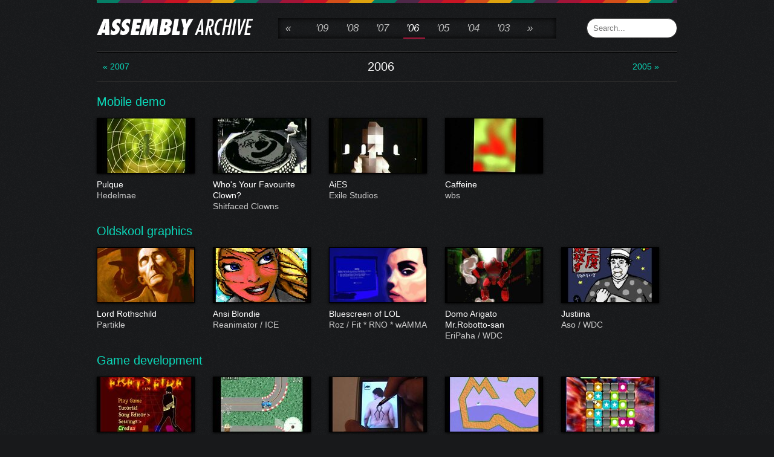

--- FILE ---
content_type: text/html
request_url: https://archive.assembly.org/2006/?offset=30
body_size: 16362
content:
<!doctype html>
<html lang="en">
<head>
<meta charset="utf-8">

<title>

  2006 &ndash; Assembly Archive

</title>



<meta property="fb:page_id" content="183599045012296" />
<meta name="description" content="Competitions and other events for 2006 Assembly parties">

<link rel="shortcut icon" type="image/vnd.microsoft.icon"
      href="/_static/images/favicon.ico?h1hv_gnT" />
<link rel="icon" type="image/vnd.microsoft.icon"
      href="/_static/images/favicon.ico?h1hv_gnT" />

<link rel="stylesheet"
      href="/_static/allstyles-min.css?nhe0xcA6" />
<link rel="preload"
      href="/_static/allscripts-min.js?R5xQIs-F"
      as="script" />


<meta name="viewport" content="width=640" />



</head>
<body>
  <div id="main" class="container_16">

    <header id="header" class="clearfix">
      <div class="alpha grid_5" id="archive-logo">
        
        <a id="archive-logo-image" href="/"
           title="Assembly Archive"></a>
        
      </div>

      <nav class="grid_8 omega">
        
  <nav class="mobile-breadcrumbs hide-desktop">
    <h2 class="gallery-breadcrumbs">
  
  
   
  
   
  <span >2006</span>
   
   
</h2>

  </nav>


<ul class="year_nav hide-mobile">
  
  
  <li
    ><a href="/2010"
         title="2010"
         >«
      </a>
  </li>
  
  <li
    ><a href="/2009"
         title="2009"
         >&#39;09
      </a>
  </li>
  
  <li
    ><a href="/2008"
         title="2008"
         >&#39;08
      </a>
  </li>
  
  <li
    ><a href="/2007"
         title="2007"
         >&#39;07
      </a>
  </li>
  
  <li
    
    class="active"
    ><a href="/2006"
         title="2006"
         >&#39;06
      </a>
  </li>
  
  <li
    ><a href="/2005"
         title="2005"
         >&#39;05
      </a>
  </li>
  
  <li
    ><a href="/2004"
         title="2004"
         >&#39;04
      </a>
  </li>
  
  <li
    ><a href="/2003"
         title="2003"
         >&#39;03
      </a>
  </li>
  
  <li
    ><a href="/2002"
         title="2002"
         >»
      </a>
  </li>
  
</ul>


      </nav>

      <div class="frontpage-search hide-mobile">
        <form action="/search"
              method="get"
              id="searchform">
          <input type="search"
                 name="q"
                 accesskey="f"
                 value=""
                 placeholder="Search..." />
        </form>
      </div>

    </header>

    <div id="content">
    <nav class="navigation clearfix">

  
  <a class="grid_3 left gallery-navigation-link"
     id="gallery-link-next"
     
     href="/2007">
    &laquo; 2007
  </a>
  

  <div class="hide-mobile">
    <h2 class="gallery-breadcrumbs">
  
  
   
  
   
  <span >2006</span>
   
   
</h2>

  </div>

  
  <a class="grid_3 right gallery-navigation-link"
     id="gallery-link-prev"
     
     href="/2005">
    2005 &raquo;
  </a>
  

</nav>





<div class="mediacategory">
  <h2 class="gallery-name"><a href="/2006/mobile-demo"><span>Mobile demo</span></h2>
  <div class="mediaitemlisting">
    



<div class="video overview-thumbnail-0">
   
  <a class="thumbnail"
     href="/2006/mobile-demo/pulque-by-hedelmae"
     title="Pulque by Hedelmae"
     >
    
    <picture>
      <source type='image/jpeg' srcset='/_data/2006/mobile-demo/pulque-by-hedelmae/thumb-CvCrLGNF1Ac-160w.jpeg?d94qicwZ 160w, /_data/2006/mobile-demo/pulque-by-hedelmae/thumb-CvCrLGNF1Ac-200w.jpeg?NJTzZAd_ 200w, /_data/2006/mobile-demo/pulque-by-hedelmae/thumb-CvCrLGNF1Ac-240w.jpeg?aljXIZil 240w, /_data/2006/mobile-demo/pulque-by-hedelmae/thumb-CvCrLGNF1Ac-320w.jpeg?rOs3PLrf 320w, /_data/2006/mobile-demo/pulque-by-hedelmae/thumb-CvCrLGNF1Ac-480w.jpeg?pyJnlfOF 480w, /_data/2006/mobile-demo/pulque-by-hedelmae/thumb-CvCrLGNF1Ac-640w.jpeg?XWkmPYoj 640w' sizes='160px, 200px, 240px, 320px, 480px, 640px' />
      <img class="thumbnail-image"
           src="/_data/2006/mobile-demo/pulque-by-hedelmae/thumb-CvCrLGNF1Ac-160w.jpeg?d94qicwZ"
           alt="Pulque by Hedelmae"
           width="160"
           height="90"
           />
    </picture>
    Pulque
    
    <span class="by">Hedelmae</span>
    
    </a>
</div>

<div class="video overview-thumbnail-1">
   
  <a class="thumbnail"
     href="/2006/mobile-demo/who-s-your-favourite-clown-by-shitfaced-clowns"
     title="Who&#39;s Your Favourite Clown? by Shitfaced Clowns"
     >
    
    <picture>
      <source type='image/jpeg' srcset='/_data/2006/mobile-demo/who-s-your-favourite-clown-by-shitfaced-clowns/thumb-TH0Sh1_l4Og-160w.jpeg?8mZwfWev 160w, /_data/2006/mobile-demo/who-s-your-favourite-clown-by-shitfaced-clowns/thumb-TH0Sh1_l4Og-200w.jpeg?DqdfIfun 200w, /_data/2006/mobile-demo/who-s-your-favourite-clown-by-shitfaced-clowns/thumb-TH0Sh1_l4Og-240w.jpeg?M6epiUmD 240w, /_data/2006/mobile-demo/who-s-your-favourite-clown-by-shitfaced-clowns/thumb-TH0Sh1_l4Og-320w.jpeg?afK6qx26 320w, /_data/2006/mobile-demo/who-s-your-favourite-clown-by-shitfaced-clowns/thumb-TH0Sh1_l4Og-480w.jpeg?lD2Lu7e3 480w, /_data/2006/mobile-demo/who-s-your-favourite-clown-by-shitfaced-clowns/thumb-TH0Sh1_l4Og-640w.jpeg?DclCOS_Q 640w' sizes='160px, 200px, 240px, 320px, 480px, 640px' />
      <img class="thumbnail-image"
           src="/_data/2006/mobile-demo/who-s-your-favourite-clown-by-shitfaced-clowns/thumb-TH0Sh1_l4Og-160w.jpeg?8mZwfWev"
           alt="Who&#39;s Your Favourite Clown? by Shitfaced Clowns"
           width="160"
           height="90"
           />
    </picture>
    Who&#39;s Your Favourite Clown?
    
    <span class="by">Shitfaced Clowns</span>
    
    </a>
</div>

<div class="video overview-thumbnail-2">
   
  <a class="thumbnail"
     href="/2006/mobile-demo/aies-by-exile-studios"
     title="AiES by Exile Studios"
     >
    
    <picture>
      <source type='image/jpeg' srcset='/_data/2006/mobile-demo/aies-by-exile-studios/thumb-cOW0GU7QCSI-160w.jpeg?Nw7MusPQ 160w, /_data/2006/mobile-demo/aies-by-exile-studios/thumb-cOW0GU7QCSI-200w.jpeg?kc0JMJhm 200w, /_data/2006/mobile-demo/aies-by-exile-studios/thumb-cOW0GU7QCSI-240w.jpeg?1i8j92MH 240w, /_data/2006/mobile-demo/aies-by-exile-studios/thumb-cOW0GU7QCSI-320w.jpeg?POWiPOi8 320w, /_data/2006/mobile-demo/aies-by-exile-studios/thumb-cOW0GU7QCSI-480w.jpeg?qD-YCfFe 480w, /_data/2006/mobile-demo/aies-by-exile-studios/thumb-cOW0GU7QCSI-640w.jpeg?tQw-UYsQ 640w' sizes='160px, 200px, 240px, 320px, 480px, 640px' />
      <img class="thumbnail-image"
           src="/_data/2006/mobile-demo/aies-by-exile-studios/thumb-cOW0GU7QCSI-160w.jpeg?Nw7MusPQ"
           alt="AiES by Exile Studios"
           width="160"
           height="90"
           />
    </picture>
    AiES
    
    <span class="by">Exile Studios</span>
    
    </a>
</div>

<div class="video overview-thumbnail-3">
   
  <a class="thumbnail"
     href="/2006/mobile-demo/caffeine-by-wbs"
     title="Caffeine by wbs"
     >
    
    <picture>
      <source type='image/jpeg' srcset='/_data/2006/mobile-demo/caffeine-by-wbs/thumb-lWeyd9uXyKc-160w.jpeg?nFCSGkbQ 160w, /_data/2006/mobile-demo/caffeine-by-wbs/thumb-lWeyd9uXyKc-200w.jpeg?HfJJYBgk 200w, /_data/2006/mobile-demo/caffeine-by-wbs/thumb-lWeyd9uXyKc-240w.jpeg?pM1uhAgc 240w, /_data/2006/mobile-demo/caffeine-by-wbs/thumb-lWeyd9uXyKc-320w.jpeg?mQ5axEuD 320w, /_data/2006/mobile-demo/caffeine-by-wbs/thumb-lWeyd9uXyKc-480w.jpeg?-wLY6a7D 480w, /_data/2006/mobile-demo/caffeine-by-wbs/thumb-lWeyd9uXyKc-640w.jpeg?p-ybER7M 640w' sizes='160px, 200px, 240px, 320px, 480px, 640px' />
      <img class="thumbnail-image"
           src="/_data/2006/mobile-demo/caffeine-by-wbs/thumb-lWeyd9uXyKc-160w.jpeg?nFCSGkbQ"
           alt="Caffeine by wbs"
           width="160"
           height="90"
           />
    </picture>
    Caffeine
    
    <span class="by">wbs</span>
    
    </a>
</div>
 

  </div>
</div>

<div class="mediacategory">
  <h2 class="gallery-name"><a href="/2006/oldskool-graphics"><span>Oldskool graphics</span></h2>
  <div class="mediaitemlisting">
    



<div class="video overview-thumbnail-0">
   
  <a class="thumbnail"
     href="/2006/oldskool-graphics/lord-rothschild-by-partikle"
     title="Lord Rothschild by Partikle"
     >
    
    <picture>
      <source type='image/jpeg' srcset='/_data/2006/oldskool-graphics/lord-rothschild-by-partikle/thumb-lord_rothschild_by_partikle-160w.jpeg?etsZmk-Z 160w, /_data/2006/oldskool-graphics/lord-rothschild-by-partikle/thumb-lord_rothschild_by_partikle-200w.jpeg?MUAlBu_0 200w, /_data/2006/oldskool-graphics/lord-rothschild-by-partikle/thumb-lord_rothschild_by_partikle-240w.jpeg?Y15Haa_H 240w, /_data/2006/oldskool-graphics/lord-rothschild-by-partikle/thumb-lord_rothschild_by_partikle-480w.jpeg?gO6S5KF- 480w' sizes='160px, 200px, 240px, 480px' /><source type='image/png' srcset='/_data/2006/oldskool-graphics/lord-rothschild-by-partikle/thumb-lord_rothschild_by_partikle-320w.png?1T1Fdzik 320w, /_data/2006/oldskool-graphics/lord-rothschild-by-partikle/thumb-lord_rothschild_by_partikle-640w.png?bVEQzpQr 640w' sizes='320px, 640px' />
      <img class="thumbnail-image"
           src="/_data/2006/oldskool-graphics/lord-rothschild-by-partikle/thumb-lord_rothschild_by_partikle-160w.jpeg?etsZmk-Z"
           alt="Lord Rothschild by Partikle"
           width="160"
           height="90"
           />
    </picture>
    Lord Rothschild
    
    <span class="by">Partikle</span>
    
    </a>
</div>

<div class="video overview-thumbnail-1">
   
  <a class="thumbnail"
     href="/2006/oldskool-graphics/ansi-blondie-by-reanimator-ice"
     title="Ansi Blondie by Reanimator / ICE"
     >
    
    <picture>
      <source type='image/jpeg' srcset='/_data/2006/oldskool-graphics/ansi-blondie-by-reanimator-ice/thumb-ansi_blondie_by_ice-160w.jpeg?HETcPKwF 160w, /_data/2006/oldskool-graphics/ansi-blondie-by-reanimator-ice/thumb-ansi_blondie_by_ice-200w.jpeg?DwJPTkUW 200w, /_data/2006/oldskool-graphics/ansi-blondie-by-reanimator-ice/thumb-ansi_blondie_by_ice-240w.jpeg?r81eHyXo 240w, /_data/2006/oldskool-graphics/ansi-blondie-by-reanimator-ice/thumb-ansi_blondie_by_ice-320w.jpeg?Q302FrMA 320w, /_data/2006/oldskool-graphics/ansi-blondie-by-reanimator-ice/thumb-ansi_blondie_by_ice-480w.jpeg?64kzLi7W 480w, /_data/2006/oldskool-graphics/ansi-blondie-by-reanimator-ice/thumb-ansi_blondie_by_ice-640w.jpeg?i4r4TFm0 640w' sizes='160px, 200px, 240px, 320px, 480px, 640px' />
      <img class="thumbnail-image"
           src="/_data/2006/oldskool-graphics/ansi-blondie-by-reanimator-ice/thumb-ansi_blondie_by_ice-160w.jpeg?HETcPKwF"
           alt="Ansi Blondie by Reanimator / ICE"
           width="160"
           height="90"
           />
    </picture>
    Ansi Blondie
    
    <span class="by">Reanimator / ICE</span>
    
    </a>
</div>

<div class="video overview-thumbnail-2">
   
  <a class="thumbnail"
     href="/2006/oldskool-graphics/bluescreen-of-lol-by-roz-fit-rno-wamma"
     title="Bluescreen of LOL by Roz / Fit * RNO * wAMMA"
     >
    
    <picture>
      <source type='image/jpeg' srcset='/_data/2006/oldskool-graphics/bluescreen-of-lol-by-roz-fit-rno-wamma/thumb-bluescreen_of_lol_by_roz_fit_rno_wamma-160w.jpeg?7ve9dqWV 160w, /_data/2006/oldskool-graphics/bluescreen-of-lol-by-roz-fit-rno-wamma/thumb-bluescreen_of_lol_by_roz_fit_rno_wamma-200w.jpeg?Qp63TUsr 200w, /_data/2006/oldskool-graphics/bluescreen-of-lol-by-roz-fit-rno-wamma/thumb-bluescreen_of_lol_by_roz_fit_rno_wamma-240w.jpeg?SYZpWS1G 240w, /_data/2006/oldskool-graphics/bluescreen-of-lol-by-roz-fit-rno-wamma/thumb-bluescreen_of_lol_by_roz_fit_rno_wamma-480w.jpeg?5ScG1Mio 480w' sizes='160px, 200px, 240px, 480px' /><source type='image/png' srcset='/_data/2006/oldskool-graphics/bluescreen-of-lol-by-roz-fit-rno-wamma/thumb-bluescreen_of_lol_by_roz_fit_rno_wamma-320w.png?pmVaUlRh 320w, /_data/2006/oldskool-graphics/bluescreen-of-lol-by-roz-fit-rno-wamma/thumb-bluescreen_of_lol_by_roz_fit_rno_wamma-640w.png?7V9Lz3DZ 640w' sizes='320px, 640px' />
      <img class="thumbnail-image"
           src="/_data/2006/oldskool-graphics/bluescreen-of-lol-by-roz-fit-rno-wamma/thumb-bluescreen_of_lol_by_roz_fit_rno_wamma-160w.jpeg?7ve9dqWV"
           alt="Bluescreen of LOL by Roz / Fit * RNO * wAMMA"
           width="160"
           height="90"
           />
    </picture>
    Bluescreen of LOL
    
    <span class="by">Roz / Fit * RNO * wAMMA</span>
    
    </a>
</div>

<div class="video overview-thumbnail-3">
   
  <a class="thumbnail"
     href="/2006/oldskool-graphics/domo-arigato-mr-robotto-san-by-eripaha-wdc"
     title="Domo Arigato Mr.Robotto-san by EriPaha / WDC"
     >
    
    <picture>
      <source type='image/jpeg' srcset='/_data/2006/oldskool-graphics/domo-arigato-mr-robotto-san-by-eripaha-wdc/thumb-domo_arigato_mr_robotto_san_by_eripaha_wdc-160w.jpeg?GTXiifCm 160w, /_data/2006/oldskool-graphics/domo-arigato-mr-robotto-san-by-eripaha-wdc/thumb-domo_arigato_mr_robotto_san_by_eripaha_wdc-200w.jpeg?nRqQ7brr 200w, /_data/2006/oldskool-graphics/domo-arigato-mr-robotto-san-by-eripaha-wdc/thumb-domo_arigato_mr_robotto_san_by_eripaha_wdc-240w.jpeg?Foph1ALt 240w, /_data/2006/oldskool-graphics/domo-arigato-mr-robotto-san-by-eripaha-wdc/thumb-domo_arigato_mr_robotto_san_by_eripaha_wdc-320w.jpeg?_-sQImG5 320w, /_data/2006/oldskool-graphics/domo-arigato-mr-robotto-san-by-eripaha-wdc/thumb-domo_arigato_mr_robotto_san_by_eripaha_wdc-480w.jpeg?rMGvzvtS 480w, /_data/2006/oldskool-graphics/domo-arigato-mr-robotto-san-by-eripaha-wdc/thumb-domo_arigato_mr_robotto_san_by_eripaha_wdc-640w.jpeg?hzrBp32v 640w' sizes='160px, 200px, 240px, 320px, 480px, 640px' />
      <img class="thumbnail-image"
           src="/_data/2006/oldskool-graphics/domo-arigato-mr-robotto-san-by-eripaha-wdc/thumb-domo_arigato_mr_robotto_san_by_eripaha_wdc-160w.jpeg?GTXiifCm"
           alt="Domo Arigato Mr.Robotto-san by EriPaha / WDC"
           width="160"
           height="90"
           />
    </picture>
    Domo Arigato Mr.Robotto-san
    
    <span class="by">EriPaha / WDC</span>
    
    </a>
</div>

<div class="video overview-thumbnail-4">
   
  <a class="thumbnail"
     href="/2006/oldskool-graphics/justiina-by-aso-wdc"
     title="Justiina by Aso / WDC"
     >
    
    <picture>
      <source type='image/jpeg' srcset='/_data/2006/oldskool-graphics/justiina-by-aso-wdc/thumb-justiina_by_aso_wdc-160w.jpeg?dwh1qkjS 160w, /_data/2006/oldskool-graphics/justiina-by-aso-wdc/thumb-justiina_by_aso_wdc-200w.jpeg?CP9qV12k 200w, /_data/2006/oldskool-graphics/justiina-by-aso-wdc/thumb-justiina_by_aso_wdc-240w.jpeg?XV6daZm- 240w, /_data/2006/oldskool-graphics/justiina-by-aso-wdc/thumb-justiina_by_aso_wdc-320w.jpeg?bzI6SH8c 320w, /_data/2006/oldskool-graphics/justiina-by-aso-wdc/thumb-justiina_by_aso_wdc-480w.jpeg?c93b4b3N 480w, /_data/2006/oldskool-graphics/justiina-by-aso-wdc/thumb-justiina_by_aso_wdc-640w.jpeg?PTqNqvHi 640w' sizes='160px, 200px, 240px, 320px, 480px, 640px' />
      <img class="thumbnail-image"
           src="/_data/2006/oldskool-graphics/justiina-by-aso-wdc/thumb-justiina_by_aso_wdc-160w.jpeg?dwh1qkjS"
           alt="Justiina by Aso / WDC"
           width="160"
           height="90"
           />
    </picture>
    Justiina
    
    <span class="by">Aso / WDC</span>
    
    </a>
</div>
 

  </div>
</div>

<div class="mediacategory">
  <h2 class="gallery-name"><a href="/2006/game-development"><span>Game development</span></h2>
  <div class="mediaitemlisting">
    



<div class="video overview-thumbnail-0">
   
  <a class="thumbnail"
     href="/2006/game-development/frets-on-fire-by-unreal-voodoo"
     title="Frets on fire by Unreal Voodoo"
     >
    
    <picture>
      <source type='image/jpeg' srcset='/_data/2006/game-development/frets-on-fire-by-unreal-voodoo/thumb-KU-eIvL2Zcg-160w.jpeg?6DxOuLoq 160w, /_data/2006/game-development/frets-on-fire-by-unreal-voodoo/thumb-KU-eIvL2Zcg-200w.jpeg?j4fQF78O 200w, /_data/2006/game-development/frets-on-fire-by-unreal-voodoo/thumb-KU-eIvL2Zcg-240w.jpeg?_wio-lHU 240w, /_data/2006/game-development/frets-on-fire-by-unreal-voodoo/thumb-KU-eIvL2Zcg-320w.jpeg?gDVzdowr 320w, /_data/2006/game-development/frets-on-fire-by-unreal-voodoo/thumb-KU-eIvL2Zcg-480w.jpeg?b8tTPV_f 480w, /_data/2006/game-development/frets-on-fire-by-unreal-voodoo/thumb-KU-eIvL2Zcg-640w.jpeg?Aioj3h-0 640w' sizes='160px, 200px, 240px, 320px, 480px, 640px' />
      <img class="thumbnail-image"
           src="/_data/2006/game-development/frets-on-fire-by-unreal-voodoo/thumb-KU-eIvL2Zcg-160w.jpeg?6DxOuLoq"
           alt="Frets on fire by Unreal Voodoo"
           width="160"
           height="90"
           />
    </picture>
    Frets on fire
    
    <span class="by">Unreal Voodoo</span>
    
    </a>
</div>

<div class="video overview-thumbnail-1">
   
  <a class="thumbnail"
     href="/2006/game-development/racing-pitch-by-taat-2006-skinflake"
     title="Racing Pitch by tAAt 2006 &amp; Skinflake"
     >
    
    <picture>
      <source type='image/jpeg' srcset='/_data/2006/game-development/racing-pitch-by-taat-2006-skinflake/thumb-oZR2tJOubtw-160w.jpeg?mCwmdkJr 160w, /_data/2006/game-development/racing-pitch-by-taat-2006-skinflake/thumb-oZR2tJOubtw-200w.jpeg?IBswBQoh 200w, /_data/2006/game-development/racing-pitch-by-taat-2006-skinflake/thumb-oZR2tJOubtw-240w.jpeg?cgJxgSRB 240w, /_data/2006/game-development/racing-pitch-by-taat-2006-skinflake/thumb-oZR2tJOubtw-320w.jpeg?olfYt0px 320w, /_data/2006/game-development/racing-pitch-by-taat-2006-skinflake/thumb-oZR2tJOubtw-480w.jpeg?HakkLuu0 480w, /_data/2006/game-development/racing-pitch-by-taat-2006-skinflake/thumb-oZR2tJOubtw-640w.jpeg?3L0yZSdP 640w' sizes='160px, 200px, 240px, 320px, 480px, 640px' />
      <img class="thumbnail-image"
           src="/_data/2006/game-development/racing-pitch-by-taat-2006-skinflake/thumb-oZR2tJOubtw-160w.jpeg?mCwmdkJr"
           alt="Racing Pitch by tAAt 2006 &amp; Skinflake"
           width="160"
           height="90"
           />
    </picture>
    Racing Pitch
    
    <span class="by">tAAt 2006 &amp; Skinflake</span>
    
    </a>
</div>

<div class="video overview-thumbnail-2">
   
  <a class="thumbnail"
     href="/2006/game-development/tattoofrenzy-by-fingersoft"
     title="TattooFrenzy by Fingersoft"
     >
    
    <picture>
      <source type='image/jpeg' srcset='/_data/2006/game-development/tattoofrenzy-by-fingersoft/thumb-iEOAnkjR7Rc-160w.jpeg?kAUO0Of1 160w, /_data/2006/game-development/tattoofrenzy-by-fingersoft/thumb-iEOAnkjR7Rc-200w.jpeg?oUzEt6aW 200w, /_data/2006/game-development/tattoofrenzy-by-fingersoft/thumb-iEOAnkjR7Rc-240w.jpeg?IvxqGtsc 240w, /_data/2006/game-development/tattoofrenzy-by-fingersoft/thumb-iEOAnkjR7Rc-320w.jpeg?sZltsI2a 320w, /_data/2006/game-development/tattoofrenzy-by-fingersoft/thumb-iEOAnkjR7Rc-480w.jpeg?jyA1A4TW 480w, /_data/2006/game-development/tattoofrenzy-by-fingersoft/thumb-iEOAnkjR7Rc-640w.jpeg?qBUrv0cK 640w' sizes='160px, 200px, 240px, 320px, 480px, 640px' />
      <img class="thumbnail-image"
           src="/_data/2006/game-development/tattoofrenzy-by-fingersoft/thumb-iEOAnkjR7Rc-160w.jpeg?kAUO0Of1"
           alt="TattooFrenzy by Fingersoft"
           width="160"
           height="90"
           />
    </picture>
    TattooFrenzy
    
    <span class="by">Fingersoft</span>
    
    </a>
</div>

<div class="video overview-thumbnail-3">
   
  <a class="thumbnail"
     href="/2006/game-development/bloboats-by-blobtrox"
     title="Bloboats by Blobtrox"
     >
    
    <picture>
      <source type='image/jpeg' srcset='/_data/2006/game-development/bloboats-by-blobtrox/thumb-12qpkIaoCgU-160w.jpeg?mzaw2DPS 160w, /_data/2006/game-development/bloboats-by-blobtrox/thumb-12qpkIaoCgU-200w.jpeg?54Ki4J8- 200w, /_data/2006/game-development/bloboats-by-blobtrox/thumb-12qpkIaoCgU-240w.jpeg?5HMNZSQW 240w, /_data/2006/game-development/bloboats-by-blobtrox/thumb-12qpkIaoCgU-320w.jpeg?-K50SH2c 320w, /_data/2006/game-development/bloboats-by-blobtrox/thumb-12qpkIaoCgU-480w.jpeg?j888Oc9E 480w, /_data/2006/game-development/bloboats-by-blobtrox/thumb-12qpkIaoCgU-640w.jpeg?udCpsCY0 640w' sizes='160px, 200px, 240px, 320px, 480px, 640px' />
      <img class="thumbnail-image"
           src="/_data/2006/game-development/bloboats-by-blobtrox/thumb-12qpkIaoCgU-160w.jpeg?mzaw2DPS"
           alt="Bloboats by Blobtrox"
           width="160"
           height="90"
           />
    </picture>
    Bloboats
    
    <span class="by">Blobtrox</span>
    
    </a>
</div>

<div class="video overview-thumbnail-4">
   
  <a class="thumbnail"
     href="/2006/game-development/super-puzzle-9-by-aroppuu"
     title="Super Puzzle 9 by Aroppuu"
     >
    
    <picture>
      <source type='image/jpeg' srcset='/_data/2006/game-development/super-puzzle-9-by-aroppuu/thumb-8EwzsKL8A7M-160w.jpeg?atwabyHO 160w, /_data/2006/game-development/super-puzzle-9-by-aroppuu/thumb-8EwzsKL8A7M-200w.jpeg?_BVykt0D 200w, /_data/2006/game-development/super-puzzle-9-by-aroppuu/thumb-8EwzsKL8A7M-240w.jpeg?O7Ajxdwm 240w, /_data/2006/game-development/super-puzzle-9-by-aroppuu/thumb-8EwzsKL8A7M-320w.jpeg?ip6bdOaE 320w, /_data/2006/game-development/super-puzzle-9-by-aroppuu/thumb-8EwzsKL8A7M-480w.jpeg?nrJYJ6qc 480w, /_data/2006/game-development/super-puzzle-9-by-aroppuu/thumb-8EwzsKL8A7M-640w.jpeg?K8gRm2oq 640w' sizes='160px, 200px, 240px, 320px, 480px, 640px' />
      <img class="thumbnail-image"
           src="/_data/2006/game-development/super-puzzle-9-by-aroppuu/thumb-8EwzsKL8A7M-160w.jpeg?atwabyHO"
           alt="Super Puzzle 9 by Aroppuu"
           width="160"
           height="90"
           />
    </picture>
    Super Puzzle 9
    
    <span class="by">Aroppuu</span>
    
    </a>
</div>
 

  </div>
</div>

<div class="mediacategory">
  <h2 class="gallery-name"><a href="/2006/64k-intro"><span>64k intro</span></h2>
  <div class="mediaitemlisting">
    



<div class="video overview-thumbnail-0">
   
  <a class="thumbnail"
     href="/2006/64k-intro/dead-ringer-by-fairlight"
     title="dead ringer by fairlight"
     >
    
    <picture>
      <source type='image/jpeg' srcset='/_data/2006/64k-intro/dead-ringer-by-fairlight/thumb-Nf5oQ8lQ8u0-160w.jpeg?N3qK1vXp 160w, /_data/2006/64k-intro/dead-ringer-by-fairlight/thumb-Nf5oQ8lQ8u0-200w.jpeg?MgPV4TUo 200w, /_data/2006/64k-intro/dead-ringer-by-fairlight/thumb-Nf5oQ8lQ8u0-240w.jpeg?IZJpQLJQ 240w, /_data/2006/64k-intro/dead-ringer-by-fairlight/thumb-Nf5oQ8lQ8u0-320w.jpeg?2uLn0MRb 320w, /_data/2006/64k-intro/dead-ringer-by-fairlight/thumb-Nf5oQ8lQ8u0-480w.jpeg?oENhFKRB 480w, /_data/2006/64k-intro/dead-ringer-by-fairlight/thumb-Nf5oQ8lQ8u0-640w.jpeg?GF0p-c1r 640w' sizes='160px, 200px, 240px, 320px, 480px, 640px' />
      <img class="thumbnail-image"
           src="/_data/2006/64k-intro/dead-ringer-by-fairlight/thumb-Nf5oQ8lQ8u0-160w.jpeg?N3qK1vXp"
           alt="dead ringer by fairlight"
           width="160"
           height="90"
           />
    </picture>
    dead ringer
    
    <span class="by">fairlight</span>
    
    </a>
</div>

<div class="video overview-thumbnail-1">
   
  <a class="thumbnail"
     href="/2006/64k-intro/chaos-theory-by-conspiracy"
     title="Chaos Theory by Conspiracy"
     >
    
    <picture>
      <source type='image/jpeg' srcset='/_data/2006/64k-intro/chaos-theory-by-conspiracy/thumb-aY7Ev9hyq-M-160w.jpeg?jEpjksHB 160w, /_data/2006/64k-intro/chaos-theory-by-conspiracy/thumb-aY7Ev9hyq-M-200w.jpeg?-9k7PMgo 200w, /_data/2006/64k-intro/chaos-theory-by-conspiracy/thumb-aY7Ev9hyq-M-240w.jpeg?KC-nhcxs 240w, /_data/2006/64k-intro/chaos-theory-by-conspiracy/thumb-aY7Ev9hyq-M-320w.jpeg?IsI4Na1U 320w, /_data/2006/64k-intro/chaos-theory-by-conspiracy/thumb-aY7Ev9hyq-M-480w.jpeg?UmnSac9Q 480w, /_data/2006/64k-intro/chaos-theory-by-conspiracy/thumb-aY7Ev9hyq-M-640w.jpeg?d3A-aXPf 640w' sizes='160px, 200px, 240px, 320px, 480px, 640px' />
      <img class="thumbnail-image"
           src="/_data/2006/64k-intro/chaos-theory-by-conspiracy/thumb-aY7Ev9hyq-M-160w.jpeg?jEpjksHB"
           alt="Chaos Theory by Conspiracy"
           width="160"
           height="90"
           />
    </picture>
    Chaos Theory
    
    <span class="by">Conspiracy</span>
    
    </a>
</div>

<div class="video overview-thumbnail-2">
   
  <a class="thumbnail"
     href="/2006/64k-intro/aesterozoa-by-kewlers"
     title="Aesterozoa by Kewlers"
     >
    
    <picture>
      <source type='image/jpeg' srcset='/_data/2006/64k-intro/aesterozoa-by-kewlers/thumb-UhMPFFaJ3I4-160w.jpeg?Q_L9IRL3 160w, /_data/2006/64k-intro/aesterozoa-by-kewlers/thumb-UhMPFFaJ3I4-200w.jpeg?-DmTCORm 200w, /_data/2006/64k-intro/aesterozoa-by-kewlers/thumb-UhMPFFaJ3I4-240w.jpeg?Y5u3P-Zm 240w, /_data/2006/64k-intro/aesterozoa-by-kewlers/thumb-UhMPFFaJ3I4-320w.jpeg?8dY58IVv 320w, /_data/2006/64k-intro/aesterozoa-by-kewlers/thumb-UhMPFFaJ3I4-480w.jpeg?JwuP4cQ0 480w, /_data/2006/64k-intro/aesterozoa-by-kewlers/thumb-UhMPFFaJ3I4-640w.jpeg?i8jzG4S7 640w' sizes='160px, 200px, 240px, 320px, 480px, 640px' />
      <img class="thumbnail-image"
           src="/_data/2006/64k-intro/aesterozoa-by-kewlers/thumb-UhMPFFaJ3I4-160w.jpeg?Q_L9IRL3"
           alt="Aesterozoa by Kewlers"
           width="160"
           height="90"
           />
    </picture>
    Aesterozoa
    
    <span class="by">Kewlers</span>
    
    </a>
</div>

<div class="video overview-thumbnail-3">
   
  <a class="thumbnail"
     href="/2006/64k-intro/fr-048-precision-by-farbrausch"
     title="FR-048: Precision by Farbrausch"
     >
    
    <picture>
      <source type='image/jpeg' srcset='/_data/2006/64k-intro/fr-048-precision-by-farbrausch/thumb-czZb-jpTLzg-160w.jpeg?G0g7kEu5 160w, /_data/2006/64k-intro/fr-048-precision-by-farbrausch/thumb-czZb-jpTLzg-200w.jpeg?Rk517KwG 200w, /_data/2006/64k-intro/fr-048-precision-by-farbrausch/thumb-czZb-jpTLzg-240w.jpeg?aHO3Ytp8 240w, /_data/2006/64k-intro/fr-048-precision-by-farbrausch/thumb-czZb-jpTLzg-320w.jpeg?N8HjSHtG 320w, /_data/2006/64k-intro/fr-048-precision-by-farbrausch/thumb-czZb-jpTLzg-480w.jpeg?fxcfqios 480w, /_data/2006/64k-intro/fr-048-precision-by-farbrausch/thumb-czZb-jpTLzg-640w.jpeg?SdmaHt9i 640w' sizes='160px, 200px, 240px, 320px, 480px, 640px' />
      <img class="thumbnail-image"
           src="/_data/2006/64k-intro/fr-048-precision-by-farbrausch/thumb-czZb-jpTLzg-160w.jpeg?G0g7kEu5"
           alt="FR-048: Precision by Farbrausch"
           width="160"
           height="90"
           />
    </picture>
    FR-048: Precision
    
    <span class="by">Farbrausch</span>
    
    </a>
</div>

<div class="video overview-thumbnail-4">
   
  <a class="thumbnail"
     href="/2006/64k-intro/emo-defect-by-fiture-crew"
     title="Emo Defect by Fiture Crew"
     >
    
    <picture>
      <source type='image/jpeg' srcset='/_data/2006/64k-intro/emo-defect-by-fiture-crew/thumb-JFoXjgvfX8Q-160w.jpeg?wjojrJFY 160w, /_data/2006/64k-intro/emo-defect-by-fiture-crew/thumb-JFoXjgvfX8Q-200w.jpeg?ejesEjD- 200w, /_data/2006/64k-intro/emo-defect-by-fiture-crew/thumb-JFoXjgvfX8Q-240w.jpeg?pWvwoMGg 240w, /_data/2006/64k-intro/emo-defect-by-fiture-crew/thumb-JFoXjgvfX8Q-320w.jpeg?BB6Xs53C 320w, /_data/2006/64k-intro/emo-defect-by-fiture-crew/thumb-JFoXjgvfX8Q-480w.jpeg?ZXAQOnzA 480w, /_data/2006/64k-intro/emo-defect-by-fiture-crew/thumb-JFoXjgvfX8Q-640w.jpeg?STlye1SI 640w' sizes='160px, 200px, 240px, 320px, 480px, 640px' />
      <img class="thumbnail-image"
           src="/_data/2006/64k-intro/emo-defect-by-fiture-crew/thumb-JFoXjgvfX8Q-160w.jpeg?wjojrJFY"
           alt="Emo Defect by Fiture Crew"
           width="160"
           height="90"
           />
    </picture>
    Emo Defect
    
    <span class="by">Fiture Crew</span>
    
    </a>
</div>
 

  </div>
</div>

<div class="mediacategory">
  <h2 class="gallery-name"><a href="/2006/oldskool-demo"><span>Oldskool demo</span></h2>
  <div class="mediaitemlisting">
    



<div class="video overview-thumbnail-0">
   
  <a class="thumbnail"
     href="/2006/oldskool-demo/fruitcake-by-rno"
     title="Fruitcake by RNO"
     >
    
    <picture>
      <source type='image/jpeg' srcset='/_data/2006/oldskool-demo/fruitcake-by-rno/thumb-SZtnRMQcTIw-160w.jpeg?rH303V2x 160w, /_data/2006/oldskool-demo/fruitcake-by-rno/thumb-SZtnRMQcTIw-200w.jpeg?9iT6xtL9 200w, /_data/2006/oldskool-demo/fruitcake-by-rno/thumb-SZtnRMQcTIw-240w.jpeg?-ZTNSWAm 240w, /_data/2006/oldskool-demo/fruitcake-by-rno/thumb-SZtnRMQcTIw-320w.jpeg?FviY2tp7 320w, /_data/2006/oldskool-demo/fruitcake-by-rno/thumb-SZtnRMQcTIw-480w.jpeg?cP9-ugUg 480w, /_data/2006/oldskool-demo/fruitcake-by-rno/thumb-SZtnRMQcTIw-640w.jpeg?tU-0Ixqt 640w' sizes='160px, 200px, 240px, 320px, 480px, 640px' />
      <img class="thumbnail-image"
           src="/_data/2006/oldskool-demo/fruitcake-by-rno/thumb-SZtnRMQcTIw-160w.jpeg?rH303V2x"
           alt="Fruitcake by RNO"
           width="160"
           height="90"
           />
    </picture>
    Fruitcake
    
    <span class="by">RNO</span>
    
    </a>
</div>

<div class="video overview-thumbnail-1">
   
  <a class="thumbnail"
     href="/2006/oldskool-demo/progress-without-progress-by-pwp"
     title="Progress Without Progress by PWP"
     >
    
    <picture>
      <source type='image/jpeg' srcset='/_data/2006/oldskool-demo/progress-without-progress-by-pwp/thumb-L2n5ihIGYIU-160w.jpeg?AMIxd16J 160w, /_data/2006/oldskool-demo/progress-without-progress-by-pwp/thumb-L2n5ihIGYIU-200w.jpeg?mkyyPZrO 200w, /_data/2006/oldskool-demo/progress-without-progress-by-pwp/thumb-L2n5ihIGYIU-240w.jpeg?tEhimPDZ 240w, /_data/2006/oldskool-demo/progress-without-progress-by-pwp/thumb-L2n5ihIGYIU-320w.jpeg?yMquc6nu 320w, /_data/2006/oldskool-demo/progress-without-progress-by-pwp/thumb-L2n5ihIGYIU-480w.jpeg?0gwJq4pw 480w, /_data/2006/oldskool-demo/progress-without-progress-by-pwp/thumb-L2n5ihIGYIU-640w.jpeg?h6DzagRU 640w' sizes='160px, 200px, 240px, 320px, 480px, 640px' />
      <img class="thumbnail-image"
           src="/_data/2006/oldskool-demo/progress-without-progress-by-pwp/thumb-L2n5ihIGYIU-160w.jpeg?AMIxd16J"
           alt="Progress Without Progress by PWP"
           width="160"
           height="90"
           />
    </picture>
    Progress Without Progress
    
    <span class="by">PWP</span>
    
    </a>
</div>

<div class="video overview-thumbnail-2">
   
  <a class="thumbnail"
     href="/2006/oldskool-demo/monkey-cowboys-extreme-by-jumalauta"
     title="Monkey Cowboys Extreme by Jumalauta"
     >
    
    <picture>
      <source type='image/jpeg' srcset='/_data/2006/oldskool-demo/monkey-cowboys-extreme-by-jumalauta/thumb-pYMQSGLB-c4-160w.jpeg?20xVslue 160w, /_data/2006/oldskool-demo/monkey-cowboys-extreme-by-jumalauta/thumb-pYMQSGLB-c4-200w.jpeg?MHVFzr4n 200w, /_data/2006/oldskool-demo/monkey-cowboys-extreme-by-jumalauta/thumb-pYMQSGLB-c4-240w.jpeg?0K6TEhRD 240w, /_data/2006/oldskool-demo/monkey-cowboys-extreme-by-jumalauta/thumb-pYMQSGLB-c4-320w.jpeg?Ij2kDYKQ 320w, /_data/2006/oldskool-demo/monkey-cowboys-extreme-by-jumalauta/thumb-pYMQSGLB-c4-480w.jpeg?73QDrUNq 480w, /_data/2006/oldskool-demo/monkey-cowboys-extreme-by-jumalauta/thumb-pYMQSGLB-c4-640w.jpeg?lLpXguRQ 640w' sizes='160px, 200px, 240px, 320px, 480px, 640px' />
      <img class="thumbnail-image"
           src="/_data/2006/oldskool-demo/monkey-cowboys-extreme-by-jumalauta/thumb-pYMQSGLB-c4-160w.jpeg?20xVslue"
           alt="Monkey Cowboys Extreme by Jumalauta"
           width="160"
           height="90"
           />
    </picture>
    Monkey Cowboys Extreme
    
    <span class="by">Jumalauta</span>
    
    </a>
</div>
 

  </div>
</div>

<div class="mediacategory">
  <h2 class="gallery-name"><a href="/2006/fast-graphics"><span>Fast graphics</span></h2>
  <div class="mediaitemlisting">
    



<div class="video overview-thumbnail-0">
   
  <a class="thumbnail"
     href="/2006/fast-graphics/navigation-problems-by-john-peeba"
     title="Navigation Problems by John Peeba"
     >
    
    <picture>
      <source type='image/jpeg' srcset='/_data/2006/fast-graphics/navigation-problems-by-john-peeba/thumb-navigation_problems_by_john_peeba-160w.jpeg?_ic8p2QB 160w, /_data/2006/fast-graphics/navigation-problems-by-john-peeba/thumb-navigation_problems_by_john_peeba-200w.jpeg?-l-9P_AN 200w, /_data/2006/fast-graphics/navigation-problems-by-john-peeba/thumb-navigation_problems_by_john_peeba-240w.jpeg?xT2XEctD 240w, /_data/2006/fast-graphics/navigation-problems-by-john-peeba/thumb-navigation_problems_by_john_peeba-320w.jpeg?PquwMm-8 320w, /_data/2006/fast-graphics/navigation-problems-by-john-peeba/thumb-navigation_problems_by_john_peeba-480w.jpeg?DLzABzdS 480w, /_data/2006/fast-graphics/navigation-problems-by-john-peeba/thumb-navigation_problems_by_john_peeba-640w.jpeg?tpP-yNS3 640w' sizes='160px, 200px, 240px, 320px, 480px, 640px' />
      <img class="thumbnail-image"
           src="/_data/2006/fast-graphics/navigation-problems-by-john-peeba/thumb-navigation_problems_by_john_peeba-160w.jpeg?_ic8p2QB"
           alt="Navigation Problems by John Peeba"
           width="160"
           height="90"
           />
    </picture>
    Navigation Problems
    
    <span class="by">John Peeba</span>
    
    </a>
</div>

<div class="video overview-thumbnail-1">
   
  <a class="thumbnail"
     href="/2006/fast-graphics/something-missing-by-macgywer"
     title="Something missing by MacGywer"
     >
    
    <picture>
      <source type='image/jpeg' srcset='/_data/2006/fast-graphics/something-missing-by-macgywer/thumb-something_missing_by_macgywer-160w.jpeg?7tdUiFO9 160w, /_data/2006/fast-graphics/something-missing-by-macgywer/thumb-something_missing_by_macgywer-200w.jpeg?MppAVQ7H 200w, /_data/2006/fast-graphics/something-missing-by-macgywer/thumb-something_missing_by_macgywer-240w.jpeg?NSOT8u-1 240w, /_data/2006/fast-graphics/something-missing-by-macgywer/thumb-something_missing_by_macgywer-320w.jpeg?50_IjI3C 320w, /_data/2006/fast-graphics/something-missing-by-macgywer/thumb-something_missing_by_macgywer-480w.jpeg?-fQYEp0d 480w, /_data/2006/fast-graphics/something-missing-by-macgywer/thumb-something_missing_by_macgywer-640w.jpeg?lCtFS31w 640w' sizes='160px, 200px, 240px, 320px, 480px, 640px' />
      <img class="thumbnail-image"
           src="/_data/2006/fast-graphics/something-missing-by-macgywer/thumb-something_missing_by_macgywer-160w.jpeg?7tdUiFO9"
           alt="Something missing by MacGywer"
           width="160"
           height="90"
           />
    </picture>
    Something missing
    
    <span class="by">MacGywer</span>
    
    </a>
</div>

<div class="video overview-thumbnail-2">
   
  <a class="thumbnail"
     href="/2006/fast-graphics/soon-to-be-there-by-random-gfxile"
     title="Soon to be there by Random/Gfxile"
     >
    
    <picture>
      <source type='image/jpeg' srcset='/_data/2006/fast-graphics/soon-to-be-there-by-random-gfxile/thumb-soon_to_be_there_by_random_gfxile-160w.jpeg?oC_ELwsS 160w, /_data/2006/fast-graphics/soon-to-be-there-by-random-gfxile/thumb-soon_to_be_there_by_random_gfxile-200w.jpeg?718NRrq- 200w, /_data/2006/fast-graphics/soon-to-be-there-by-random-gfxile/thumb-soon_to_be_there_by_random_gfxile-240w.jpeg?68yjO7-5 240w, /_data/2006/fast-graphics/soon-to-be-there-by-random-gfxile/thumb-soon_to_be_there_by_random_gfxile-320w.jpeg?yljLclvl 320w, /_data/2006/fast-graphics/soon-to-be-there-by-random-gfxile/thumb-soon_to_be_there_by_random_gfxile-480w.jpeg?1bsmyjKy 480w, /_data/2006/fast-graphics/soon-to-be-there-by-random-gfxile/thumb-soon_to_be_there_by_random_gfxile-640w.jpeg?XZg0IHd7 640w' sizes='160px, 200px, 240px, 320px, 480px, 640px' />
      <img class="thumbnail-image"
           src="/_data/2006/fast-graphics/soon-to-be-there-by-random-gfxile/thumb-soon_to_be_there_by_random_gfxile-160w.jpeg?oC_ELwsS"
           alt="Soon to be there by Random/Gfxile"
           width="160"
           height="90"
           />
    </picture>
    Soon to be there
    
    <span class="by">Random/Gfxile</span>
    
    </a>
</div>

<div class="video overview-thumbnail-3">
   
  <a class="thumbnail"
     href="/2006/fast-graphics/origin-of-kebab-by-oozie"
     title="Origin of Kebab by Oozie"
     >
    
    <picture>
      <source type='image/jpeg' srcset='/_data/2006/fast-graphics/origin-of-kebab-by-oozie/thumb-origin_of_kebab_by_oozie-160w.jpeg?5AdJHxWO 160w, /_data/2006/fast-graphics/origin-of-kebab-by-oozie/thumb-origin_of_kebab_by_oozie-200w.jpeg?DVDp3K-p 200w, /_data/2006/fast-graphics/origin-of-kebab-by-oozie/thumb-origin_of_kebab_by_oozie-240w.jpeg?tyPEdc2z 240w, /_data/2006/fast-graphics/origin-of-kebab-by-oozie/thumb-origin_of_kebab_by_oozie-320w.jpeg?JuCi0p4Q 320w, /_data/2006/fast-graphics/origin-of-kebab-by-oozie/thumb-origin_of_kebab_by_oozie-480w.jpeg?kjR7C6d0 480w, /_data/2006/fast-graphics/origin-of-kebab-by-oozie/thumb-origin_of_kebab_by_oozie-640w.jpeg?g7SrRfVG 640w' sizes='160px, 200px, 240px, 320px, 480px, 640px' />
      <img class="thumbnail-image"
           src="/_data/2006/fast-graphics/origin-of-kebab-by-oozie/thumb-origin_of_kebab_by_oozie-160w.jpeg?5AdJHxWO"
           alt="Origin of Kebab by Oozie"
           width="160"
           height="90"
           />
    </picture>
    Origin of Kebab
    
    <span class="by">Oozie</span>
    
    </a>
</div>

<div class="video overview-thumbnail-4">
   
  <a class="thumbnail"
     href="/2006/fast-graphics/kiville-meni-taakin-taas-by-mclad"
     title="Kiville meni tääkin taas... by McLad"
     >
    
    <picture>
      <source type='image/jpeg' srcset='/_data/2006/fast-graphics/kiville-meni-taakin-taas-by-mclad/thumb-kiville_meni_t_kin_taas_by_mclad-160w.jpeg?6v7J0t6j 160w, /_data/2006/fast-graphics/kiville-meni-taakin-taas-by-mclad/thumb-kiville_meni_t_kin_taas_by_mclad-200w.jpeg?PftaDnHV 200w, /_data/2006/fast-graphics/kiville-meni-taakin-taas-by-mclad/thumb-kiville_meni_t_kin_taas_by_mclad-240w.jpeg?teV241Re 240w, /_data/2006/fast-graphics/kiville-meni-taakin-taas-by-mclad/thumb-kiville_meni_t_kin_taas_by_mclad-320w.jpeg?G5ACZeeO 320w, /_data/2006/fast-graphics/kiville-meni-taakin-taas-by-mclad/thumb-kiville_meni_t_kin_taas_by_mclad-480w.jpeg?lkgUQ5r9 480w, /_data/2006/fast-graphics/kiville-meni-taakin-taas-by-mclad/thumb-kiville_meni_t_kin_taas_by_mclad-640w.jpeg?omOcQO85 640w' sizes='160px, 200px, 240px, 320px, 480px, 640px' />
      <img class="thumbnail-image"
           src="/_data/2006/fast-graphics/kiville-meni-taakin-taas-by-mclad/thumb-kiville_meni_t_kin_taas_by_mclad-160w.jpeg?6v7J0t6j"
           alt="Kiville meni tääkin taas... by McLad"
           width="160"
           height="90"
           />
    </picture>
    Kiville meni tääkin taas...
    
    <span class="by">McLad</span>
    
    </a>
</div>
 

  </div>
</div>

<div class="mediacategory">
  <h2 class="gallery-name"><a href="/2006/fast-music"><span>Fast music</span></h2>
  <div class="mediaitemlisting">
    



<div class="video overview-thumbnail-0">
   
  <a class="thumbnail"
     href="/2006/fast-music/vincent-by-aikapallo"
     title="Vincent by Aikapallo"
     >
    
    <picture>
      <source type='image/jpeg' srcset='/_data/2006/music-thumbnail-160w.jpeg?LFwF0ErG 160w, /_data/2006/music-thumbnail-200w.jpeg?eWXsCu-i 200w, /_data/2006/music-thumbnail-240w.jpeg?NSsBuDfY 240w, /_data/2006/music-thumbnail-320w.jpeg?z2kzZZXK 320w, /_data/2006/music-thumbnail-480w.jpeg?Kc0QQ7CC 480w, /_data/2006/music-thumbnail-640w.jpeg?jZB5KXim 640w' sizes='160px, 200px, 240px, 320px, 480px, 640px' />
      <img class="thumbnail-image"
           src="/_data/2006/music-thumbnail-160w.jpeg?LFwF0ErG"
           alt="Vincent by Aikapallo"
           width="160"
           height="90"
           />
    </picture>
    Vincent
    
    <span class="by">Aikapallo</span>
    
    </a>
</div>

<div class="video overview-thumbnail-1">
   
  <a class="thumbnail"
     href="/2006/fast-music/eternal-jump-by-latwis"
     title="Eternal Jump by Latwis"
     >
    
    <picture>
      <source type='image/jpeg' srcset='/_data/2006/music-thumbnail-160w.jpeg?LFwF0ErG 160w, /_data/2006/music-thumbnail-200w.jpeg?eWXsCu-i 200w, /_data/2006/music-thumbnail-240w.jpeg?NSsBuDfY 240w, /_data/2006/music-thumbnail-320w.jpeg?z2kzZZXK 320w, /_data/2006/music-thumbnail-480w.jpeg?Kc0QQ7CC 480w, /_data/2006/music-thumbnail-640w.jpeg?jZB5KXim 640w' sizes='160px, 200px, 240px, 320px, 480px, 640px' />
      <img class="thumbnail-image"
           src="/_data/2006/music-thumbnail-160w.jpeg?LFwF0ErG"
           alt="Eternal Jump by Latwis"
           width="160"
           height="90"
           />
    </picture>
    Eternal Jump
    
    <span class="by">Latwis</span>
    
    </a>
</div>

<div class="video overview-thumbnail-2">
   
  <a class="thumbnail"
     href="/2006/fast-music/impromptu-on-strings-by-djh"
     title="Impromptu on Strings by djh"
     >
    
    <picture>
      <source type='image/jpeg' srcset='/_data/2006/music-thumbnail-160w.jpeg?LFwF0ErG 160w, /_data/2006/music-thumbnail-200w.jpeg?eWXsCu-i 200w, /_data/2006/music-thumbnail-240w.jpeg?NSsBuDfY 240w, /_data/2006/music-thumbnail-320w.jpeg?z2kzZZXK 320w, /_data/2006/music-thumbnail-480w.jpeg?Kc0QQ7CC 480w, /_data/2006/music-thumbnail-640w.jpeg?jZB5KXim 640w' sizes='160px, 200px, 240px, 320px, 480px, 640px' />
      <img class="thumbnail-image"
           src="/_data/2006/music-thumbnail-160w.jpeg?LFwF0ErG"
           alt="Impromptu on Strings by djh"
           width="160"
           height="90"
           />
    </picture>
    Impromptu on Strings
    
    <span class="by">djh</span>
    
    </a>
</div>

<div class="video overview-thumbnail-3">
   
  <a class="thumbnail"
     href="/2006/fast-music/nyrkkisordiino-fist-sordino-by-tarzan-taat"
     title="Nyrkkisordiino - Fist Sordino by tArzAn/tAAt"
     >
    
    <picture>
      <source type='image/jpeg' srcset='/_data/2006/music-thumbnail-160w.jpeg?LFwF0ErG 160w, /_data/2006/music-thumbnail-200w.jpeg?eWXsCu-i 200w, /_data/2006/music-thumbnail-240w.jpeg?NSsBuDfY 240w, /_data/2006/music-thumbnail-320w.jpeg?z2kzZZXK 320w, /_data/2006/music-thumbnail-480w.jpeg?Kc0QQ7CC 480w, /_data/2006/music-thumbnail-640w.jpeg?jZB5KXim 640w' sizes='160px, 200px, 240px, 320px, 480px, 640px' />
      <img class="thumbnail-image"
           src="/_data/2006/music-thumbnail-160w.jpeg?LFwF0ErG"
           alt="Nyrkkisordiino - Fist Sordino by tArzAn/tAAt"
           width="160"
           height="90"
           />
    </picture>
    Nyrkkisordiino - Fist Sordino
    
    <span class="by">tArzAn/tAAt</span>
    
    </a>
</div>

<div class="video overview-thumbnail-4">
   
  <a class="thumbnail"
     href="/2006/fast-music/my-apple-tree-by-kerko"
     title="My Apple Tree by kerko"
     >
    
    <picture>
      <source type='image/jpeg' srcset='/_data/2006/music-thumbnail-160w.jpeg?LFwF0ErG 160w, /_data/2006/music-thumbnail-200w.jpeg?eWXsCu-i 200w, /_data/2006/music-thumbnail-240w.jpeg?NSsBuDfY 240w, /_data/2006/music-thumbnail-320w.jpeg?z2kzZZXK 320w, /_data/2006/music-thumbnail-480w.jpeg?Kc0QQ7CC 480w, /_data/2006/music-thumbnail-640w.jpeg?jZB5KXim 640w' sizes='160px, 200px, 240px, 320px, 480px, 640px' />
      <img class="thumbnail-image"
           src="/_data/2006/music-thumbnail-160w.jpeg?LFwF0ErG"
           alt="My Apple Tree by kerko"
           width="160"
           height="90"
           />
    </picture>
    My Apple Tree
    
    <span class="by">kerko</span>
    
    </a>
</div>
 

  </div>
</div>

<div class="mediacategory">
  <h2 class="gallery-name"><a href="/2006/oldskool-music"><span>Oldskool music</span></h2>
  <div class="mediaitemlisting">
    



<div class="video overview-thumbnail-0">
   
  <a class="thumbnail"
     href="/2006/oldskool-music/valley-of-spirits-by-monk"
     title="Valley of Spirits by Monk"
     >
    
    <picture>
      <source type='image/jpeg' srcset='/_data/2006/music-thumbnail-160w.jpeg?LFwF0ErG 160w, /_data/2006/music-thumbnail-200w.jpeg?eWXsCu-i 200w, /_data/2006/music-thumbnail-240w.jpeg?NSsBuDfY 240w, /_data/2006/music-thumbnail-320w.jpeg?z2kzZZXK 320w, /_data/2006/music-thumbnail-480w.jpeg?Kc0QQ7CC 480w, /_data/2006/music-thumbnail-640w.jpeg?jZB5KXim 640w' sizes='160px, 200px, 240px, 320px, 480px, 640px' />
      <img class="thumbnail-image"
           src="/_data/2006/music-thumbnail-160w.jpeg?LFwF0ErG"
           alt="Valley of Spirits by Monk"
           width="160"
           height="90"
           />
    </picture>
    Valley of Spirits
    
    <span class="by">Monk</span>
    
    </a>
</div>

<div class="video overview-thumbnail-1">
   
  <a class="thumbnail"
     href="/2006/oldskool-music/back-to-basics-by-cube"
     title="Back To Basics by !Cube"
     >
    
    <picture>
      <source type='image/jpeg' srcset='/_data/2006/music-thumbnail-160w.jpeg?LFwF0ErG 160w, /_data/2006/music-thumbnail-200w.jpeg?eWXsCu-i 200w, /_data/2006/music-thumbnail-240w.jpeg?NSsBuDfY 240w, /_data/2006/music-thumbnail-320w.jpeg?z2kzZZXK 320w, /_data/2006/music-thumbnail-480w.jpeg?Kc0QQ7CC 480w, /_data/2006/music-thumbnail-640w.jpeg?jZB5KXim 640w' sizes='160px, 200px, 240px, 320px, 480px, 640px' />
      <img class="thumbnail-image"
           src="/_data/2006/music-thumbnail-160w.jpeg?LFwF0ErG"
           alt="Back To Basics by !Cube"
           width="160"
           height="90"
           />
    </picture>
    Back To Basics
    
    <span class="by">!Cube</span>
    
    </a>
</div>

<div class="video overview-thumbnail-2">
   
  <a class="thumbnail"
     href="/2006/oldskool-music/my-monkey-got-a-flu-by-jammic"
     title="My Monkey Got a Flu by jammic"
     >
    
    <picture>
      <source type='image/jpeg' srcset='/_data/2006/music-thumbnail-160w.jpeg?LFwF0ErG 160w, /_data/2006/music-thumbnail-200w.jpeg?eWXsCu-i 200w, /_data/2006/music-thumbnail-240w.jpeg?NSsBuDfY 240w, /_data/2006/music-thumbnail-320w.jpeg?z2kzZZXK 320w, /_data/2006/music-thumbnail-480w.jpeg?Kc0QQ7CC 480w, /_data/2006/music-thumbnail-640w.jpeg?jZB5KXim 640w' sizes='160px, 200px, 240px, 320px, 480px, 640px' />
      <img class="thumbnail-image"
           src="/_data/2006/music-thumbnail-160w.jpeg?LFwF0ErG"
           alt="My Monkey Got a Flu by jammic"
           width="160"
           height="90"
           />
    </picture>
    My Monkey Got a Flu
    
    <span class="by">jammic</span>
    
    </a>
</div>

<div class="video overview-thumbnail-3">
   
  <a class="thumbnail"
     href="/2006/oldskool-music/summerhit-of-2006-by-britelite-dekadence"
     title="Summerhit of 2006 by Britelite / Dekadence"
     >
    
    <picture>
      <source type='image/jpeg' srcset='/_data/2006/music-thumbnail-160w.jpeg?LFwF0ErG 160w, /_data/2006/music-thumbnail-200w.jpeg?eWXsCu-i 200w, /_data/2006/music-thumbnail-240w.jpeg?NSsBuDfY 240w, /_data/2006/music-thumbnail-320w.jpeg?z2kzZZXK 320w, /_data/2006/music-thumbnail-480w.jpeg?Kc0QQ7CC 480w, /_data/2006/music-thumbnail-640w.jpeg?jZB5KXim 640w' sizes='160px, 200px, 240px, 320px, 480px, 640px' />
      <img class="thumbnail-image"
           src="/_data/2006/music-thumbnail-160w.jpeg?LFwF0ErG"
           alt="Summerhit of 2006 by Britelite / Dekadence"
           width="160"
           height="90"
           />
    </picture>
    Summerhit of 2006
    
    <span class="by">Britelite / Dekadence</span>
    
    </a>
</div>

<div class="video overview-thumbnail-4">
   
  <a class="thumbnail"
     href="/2006/oldskool-music/dance-delirium-by-inphernic"
     title="Dance Delirium by Inphernic"
     >
    
    <picture>
      <source type='image/jpeg' srcset='/_data/2006/music-thumbnail-160w.jpeg?LFwF0ErG 160w, /_data/2006/music-thumbnail-200w.jpeg?eWXsCu-i 200w, /_data/2006/music-thumbnail-240w.jpeg?NSsBuDfY 240w, /_data/2006/music-thumbnail-320w.jpeg?z2kzZZXK 320w, /_data/2006/music-thumbnail-480w.jpeg?Kc0QQ7CC 480w, /_data/2006/music-thumbnail-640w.jpeg?jZB5KXim 640w' sizes='160px, 200px, 240px, 320px, 480px, 640px' />
      <img class="thumbnail-image"
           src="/_data/2006/music-thumbnail-160w.jpeg?LFwF0ErG"
           alt="Dance Delirium by Inphernic"
           width="160"
           height="90"
           />
    </picture>
    Dance Delirium
    
    <span class="by">Inphernic</span>
    
    </a>
</div>
 

  </div>
</div>

<div class="mediacategory">
  <h2 class="gallery-name"><a href="/2006/drawn-themed-graphics"><span>Drawn themed graphics</span></h2>
  <div class="mediaitemlisting">
    



<div class="video overview-thumbnail-0">
   
  <a class="thumbnail"
     href="/2006/drawn-themed-graphics/invisible-man-saves-the-world-again-by-kinnerean-pyrotech"
     title="Invisible Man Saves The World Again by Kinnerean / Pyrotech"
     >
    
    <picture>
      <source type='image/jpeg' srcset='/_data/2006/drawn-themed-graphics/invisible-man-saves-the-world-again-by-kinnerean-pyrotech/thumb-invisible_man_saves_the_world_again_by_kinnerean_pyrotech-160w.jpeg?xFN2Jk5x 160w, /_data/2006/drawn-themed-graphics/invisible-man-saves-the-world-again-by-kinnerean-pyrotech/thumb-invisible_man_saves_the_world_again_by_kinnerean_pyrotech-200w.jpeg?b7Ywc2am 200w, /_data/2006/drawn-themed-graphics/invisible-man-saves-the-world-again-by-kinnerean-pyrotech/thumb-invisible_man_saves_the_world_again_by_kinnerean_pyrotech-240w.jpeg?C8LahqHw 240w, /_data/2006/drawn-themed-graphics/invisible-man-saves-the-world-again-by-kinnerean-pyrotech/thumb-invisible_man_saves_the_world_again_by_kinnerean_pyrotech-320w.jpeg?PKiFgxgQ 320w, /_data/2006/drawn-themed-graphics/invisible-man-saves-the-world-again-by-kinnerean-pyrotech/thumb-invisible_man_saves_the_world_again_by_kinnerean_pyrotech-480w.jpeg?dUJlbDu2 480w, /_data/2006/drawn-themed-graphics/invisible-man-saves-the-world-again-by-kinnerean-pyrotech/thumb-invisible_man_saves_the_world_again_by_kinnerean_pyrotech-640w.jpeg?itVMVMTu 640w' sizes='160px, 200px, 240px, 320px, 480px, 640px' />
      <img class="thumbnail-image"
           src="/_data/2006/drawn-themed-graphics/invisible-man-saves-the-world-again-by-kinnerean-pyrotech/thumb-invisible_man_saves_the_world_again_by_kinnerean_pyrotech-160w.jpeg?xFN2Jk5x"
           alt="Invisible Man Saves The World Again by Kinnerean / Pyrotech"
           width="160"
           height="90"
           />
    </picture>
    Invisible Man Saves The World A…
    
    <span class="by">Kinnerean / Pyrotech</span>
    
    </a>
</div>

<div class="video overview-thumbnail-1">
   
  <a class="thumbnail"
     href="/2006/drawn-themed-graphics/zionism-by-partikle"
     title="Zionism by Partikle"
     >
    
    <picture>
      <source type='image/jpeg' srcset='/_data/2006/drawn-themed-graphics/zionism-by-partikle/thumb-zionism_by_partikle-160w.jpeg?hmFJO177 160w, /_data/2006/drawn-themed-graphics/zionism-by-partikle/thumb-zionism_by_partikle-200w.jpeg?JcQp7GLj 200w, /_data/2006/drawn-themed-graphics/zionism-by-partikle/thumb-zionism_by_partikle-240w.jpeg?DSyomlot 240w, /_data/2006/drawn-themed-graphics/zionism-by-partikle/thumb-zionism_by_partikle-320w.jpeg?GCs84l64 320w, /_data/2006/drawn-themed-graphics/zionism-by-partikle/thumb-zionism_by_partikle-480w.jpeg?ebDhtJJ5 480w, /_data/2006/drawn-themed-graphics/zionism-by-partikle/thumb-zionism_by_partikle-640w.jpeg?YOyqwnvW 640w' sizes='160px, 200px, 240px, 320px, 480px, 640px' />
      <img class="thumbnail-image"
           src="/_data/2006/drawn-themed-graphics/zionism-by-partikle/thumb-zionism_by_partikle-160w.jpeg?hmFJO177"
           alt="Zionism by Partikle"
           width="160"
           height="90"
           />
    </picture>
    Zionism
    
    <span class="by">Partikle</span>
    
    </a>
</div>

<div class="video overview-thumbnail-2">
   
  <a class="thumbnail"
     href="/2006/drawn-themed-graphics/hitchin-a-ride-by-john-peeba"
     title="Hitchin&#39; a Ride by John Peeba"
     >
    
    <picture>
      <source type='image/jpeg' srcset='/_data/2006/drawn-themed-graphics/hitchin-a-ride-by-john-peeba/thumb-hitchin_a_ride_by_john_peeba-160w.jpeg?oPul41pH 160w, /_data/2006/drawn-themed-graphics/hitchin-a-ride-by-john-peeba/thumb-hitchin_a_ride_by_john_peeba-200w.jpeg?RMyYEvSQ 200w, /_data/2006/drawn-themed-graphics/hitchin-a-ride-by-john-peeba/thumb-hitchin_a_ride_by_john_peeba-240w.jpeg?ouhOKfMC 240w, /_data/2006/drawn-themed-graphics/hitchin-a-ride-by-john-peeba/thumb-hitchin_a_ride_by_john_peeba-320w.jpeg?3mTmXG1Q 320w, /_data/2006/drawn-themed-graphics/hitchin-a-ride-by-john-peeba/thumb-hitchin_a_ride_by_john_peeba-480w.jpeg?zcN2d9_j 480w, /_data/2006/drawn-themed-graphics/hitchin-a-ride-by-john-peeba/thumb-hitchin_a_ride_by_john_peeba-640w.jpeg?V_hHRQ1O 640w' sizes='160px, 200px, 240px, 320px, 480px, 640px' />
      <img class="thumbnail-image"
           src="/_data/2006/drawn-themed-graphics/hitchin-a-ride-by-john-peeba/thumb-hitchin_a_ride_by_john_peeba-160w.jpeg?oPul41pH"
           alt="Hitchin&#39; a Ride by John Peeba"
           width="160"
           height="90"
           />
    </picture>
    Hitchin&#39; a Ride
    
    <span class="by">John Peeba</span>
    
    </a>
</div>

<div class="video overview-thumbnail-3">
   
  <a class="thumbnail"
     href="/2006/drawn-themed-graphics/damn-it-s-raining-holiday-s-ruined-by-maxon"
     title="Damn, it&#39;s raining. Holiday&#39;s ruined by maxon"
     >
    
    <picture>
      <source type='image/jpeg' srcset='/_data/2006/drawn-themed-graphics/damn-it-s-raining-holiday-s-ruined-by-maxon/thumb-damn_it_s_raining_holiday_s_ruined_by_maxon-160w.jpeg?Yi6s25Qo 160w, /_data/2006/drawn-themed-graphics/damn-it-s-raining-holiday-s-ruined-by-maxon/thumb-damn_it_s_raining_holiday_s_ruined_by_maxon-200w.jpeg?i_6ON8qB 200w, /_data/2006/drawn-themed-graphics/damn-it-s-raining-holiday-s-ruined-by-maxon/thumb-damn_it_s_raining_holiday_s_ruined_by_maxon-240w.jpeg?WZLwE9Ua 240w, /_data/2006/drawn-themed-graphics/damn-it-s-raining-holiday-s-ruined-by-maxon/thumb-damn_it_s_raining_holiday_s_ruined_by_maxon-320w.jpeg?kx4U90rO 320w, /_data/2006/drawn-themed-graphics/damn-it-s-raining-holiday-s-ruined-by-maxon/thumb-damn_it_s_raining_holiday_s_ruined_by_maxon-480w.jpeg?SAMRjDL1 480w, /_data/2006/drawn-themed-graphics/damn-it-s-raining-holiday-s-ruined-by-maxon/thumb-damn_it_s_raining_holiday_s_ruined_by_maxon-640w.jpeg?8xBetEKr 640w' sizes='160px, 200px, 240px, 320px, 480px, 640px' />
      <img class="thumbnail-image"
           src="/_data/2006/drawn-themed-graphics/damn-it-s-raining-holiday-s-ruined-by-maxon/thumb-damn_it_s_raining_holiday_s_ruined_by_maxon-160w.jpeg?Yi6s25Qo"
           alt="Damn, it&#39;s raining. Holiday&#39;s ruined by maxon"
           width="160"
           height="90"
           />
    </picture>
    Damn, it&#39;s raining. Holiday&#39;s r…
    
    <span class="by">maxon</span>
    
    </a>
</div>

<div class="video overview-thumbnail-4">
   
  <a class="thumbnail"
     href="/2006/drawn-themed-graphics/following-the-white-rabbit-by-flea"
     title="Following the White Rabbit by flea"
     >
    
    <picture>
      <source type='image/jpeg' srcset='/_data/2006/drawn-themed-graphics/following-the-white-rabbit-by-flea/thumb-following_the_white_rabbit_by_flea-160w.jpeg?Nla5mZRY 160w, /_data/2006/drawn-themed-graphics/following-the-white-rabbit-by-flea/thumb-following_the_white_rabbit_by_flea-200w.jpeg?jGxmLusV 200w, /_data/2006/drawn-themed-graphics/following-the-white-rabbit-by-flea/thumb-following_the_white_rabbit_by_flea-240w.jpeg?Fr9rkM9q 240w, /_data/2006/drawn-themed-graphics/following-the-white-rabbit-by-flea/thumb-following_the_white_rabbit_by_flea-320w.jpeg?-LqGc5zG 320w, /_data/2006/drawn-themed-graphics/following-the-white-rabbit-by-flea/thumb-following_the_white_rabbit_by_flea-480w.jpeg?LYZUpj0Q 480w, /_data/2006/drawn-themed-graphics/following-the-white-rabbit-by-flea/thumb-following_the_white_rabbit_by_flea-640w.jpeg?OOMx1htc 640w' sizes='160px, 200px, 240px, 320px, 480px, 640px' />
      <img class="thumbnail-image"
           src="/_data/2006/drawn-themed-graphics/following-the-white-rabbit-by-flea/thumb-following_the_white_rabbit_by_flea-160w.jpeg?Nla5mZRY"
           alt="Following the White Rabbit by flea"
           width="160"
           height="90"
           />
    </picture>
    Following the White Rabbit
    
    <span class="by">flea</span>
    
    </a>
</div>
 

  </div>
</div>

<div class="mediacategory">
  <h2 class="gallery-name"><a href="/2006/instrumental-music"><span>Instrumental music</span></h2>
  <div class="mediaitemlisting">
    



<div class="video overview-thumbnail-0">
   
  <a class="thumbnail"
     href="/2006/instrumental-music/this-week-i-ve-been-mostly-playing-guitar-by-cairbre"
     title="This Week I&#39;ve Been Mostly Playing Guitar by Cairbre"
     >
    
    <picture>
      <source type='image/jpeg' srcset='/_data/2006/music-thumbnail-160w.jpeg?LFwF0ErG 160w, /_data/2006/music-thumbnail-200w.jpeg?eWXsCu-i 200w, /_data/2006/music-thumbnail-240w.jpeg?NSsBuDfY 240w, /_data/2006/music-thumbnail-320w.jpeg?z2kzZZXK 320w, /_data/2006/music-thumbnail-480w.jpeg?Kc0QQ7CC 480w, /_data/2006/music-thumbnail-640w.jpeg?jZB5KXim 640w' sizes='160px, 200px, 240px, 320px, 480px, 640px' />
      <img class="thumbnail-image"
           src="/_data/2006/music-thumbnail-160w.jpeg?LFwF0ErG"
           alt="This Week I&#39;ve Been Mostly Playing Guitar by Cairbre"
           width="160"
           height="90"
           />
    </picture>
    This Week I&#39;ve Been Mostly Play…
    
    <span class="by">Cairbre</span>
    
    </a>
</div>

<div class="video overview-thumbnail-1">
   
  <a class="thumbnail"
     href="/2006/instrumental-music/heavy-metal-ownager-by-aikapallo"
     title="Heavy Metal Ownager by Aikapallo"
     >
    
    <picture>
      <source type='image/jpeg' srcset='/_data/2006/music-thumbnail-160w.jpeg?LFwF0ErG 160w, /_data/2006/music-thumbnail-200w.jpeg?eWXsCu-i 200w, /_data/2006/music-thumbnail-240w.jpeg?NSsBuDfY 240w, /_data/2006/music-thumbnail-320w.jpeg?z2kzZZXK 320w, /_data/2006/music-thumbnail-480w.jpeg?Kc0QQ7CC 480w, /_data/2006/music-thumbnail-640w.jpeg?jZB5KXim 640w' sizes='160px, 200px, 240px, 320px, 480px, 640px' />
      <img class="thumbnail-image"
           src="/_data/2006/music-thumbnail-160w.jpeg?LFwF0ErG"
           alt="Heavy Metal Ownager by Aikapallo"
           width="160"
           height="90"
           />
    </picture>
    Heavy Metal Ownager
    
    <span class="by">Aikapallo</span>
    
    </a>
</div>

<div class="video overview-thumbnail-2">
   
  <a class="thumbnail"
     href="/2006/instrumental-music/further-adventures-of-agent-mustakallio-by-little-bitchard"
     title="Further Adventures of Agent Mustakallio by Little Bitchard"
     >
    
    <picture>
      <source type='image/jpeg' srcset='/_data/2006/music-thumbnail-160w.jpeg?LFwF0ErG 160w, /_data/2006/music-thumbnail-200w.jpeg?eWXsCu-i 200w, /_data/2006/music-thumbnail-240w.jpeg?NSsBuDfY 240w, /_data/2006/music-thumbnail-320w.jpeg?z2kzZZXK 320w, /_data/2006/music-thumbnail-480w.jpeg?Kc0QQ7CC 480w, /_data/2006/music-thumbnail-640w.jpeg?jZB5KXim 640w' sizes='160px, 200px, 240px, 320px, 480px, 640px' />
      <img class="thumbnail-image"
           src="/_data/2006/music-thumbnail-160w.jpeg?LFwF0ErG"
           alt="Further Adventures of Agent Mustakallio by Little Bitchard"
           width="160"
           height="90"
           />
    </picture>
    Further Adventures of Agent Mus…
    
    <span class="by">Little Bitchard</span>
    
    </a>
</div>

<div class="video overview-thumbnail-3">
   
  <a class="thumbnail"
     href="/2006/instrumental-music/uphold-the-traditions-by-roz-fit-rno-wamma"
     title="Uphold the Traditions by Roz / Fit * RNO * wAMMA"
     >
    
    <picture>
      <source type='image/jpeg' srcset='/_data/2006/music-thumbnail-160w.jpeg?LFwF0ErG 160w, /_data/2006/music-thumbnail-200w.jpeg?eWXsCu-i 200w, /_data/2006/music-thumbnail-240w.jpeg?NSsBuDfY 240w, /_data/2006/music-thumbnail-320w.jpeg?z2kzZZXK 320w, /_data/2006/music-thumbnail-480w.jpeg?Kc0QQ7CC 480w, /_data/2006/music-thumbnail-640w.jpeg?jZB5KXim 640w' sizes='160px, 200px, 240px, 320px, 480px, 640px' />
      <img class="thumbnail-image"
           src="/_data/2006/music-thumbnail-160w.jpeg?LFwF0ErG"
           alt="Uphold the Traditions by Roz / Fit * RNO * wAMMA"
           width="160"
           height="90"
           />
    </picture>
    Uphold the Traditions
    
    <span class="by">Roz / Fit * RNO * wAMMA</span>
    
    </a>
</div>

<div class="video overview-thumbnail-4">
   
  <a class="thumbnail"
     href="/2006/instrumental-music/funk-d-by-skaleksi"
     title="funk´d by Skaleksi"
     >
    
    <picture>
      <source type='image/jpeg' srcset='/_data/2006/music-thumbnail-160w.jpeg?LFwF0ErG 160w, /_data/2006/music-thumbnail-200w.jpeg?eWXsCu-i 200w, /_data/2006/music-thumbnail-240w.jpeg?NSsBuDfY 240w, /_data/2006/music-thumbnail-320w.jpeg?z2kzZZXK 320w, /_data/2006/music-thumbnail-480w.jpeg?Kc0QQ7CC 480w, /_data/2006/music-thumbnail-640w.jpeg?jZB5KXim 640w' sizes='160px, 200px, 240px, 320px, 480px, 640px' />
      <img class="thumbnail-image"
           src="/_data/2006/music-thumbnail-160w.jpeg?LFwF0ErG"
           alt="funk´d by Skaleksi"
           width="160"
           height="90"
           />
    </picture>
    funk´d
    
    <span class="by">Skaleksi</span>
    
    </a>
</div>
 

  </div>
</div>

<div class="mediacategory">
  <h2 class="gallery-name"><a href="/2006/4k-intro"><span>4k intro</span></h2>
  <div class="mediaitemlisting">
    



<div class="video overview-thumbnail-0">
   
  <a class="thumbnail"
     href="/2006/4k-intro/glitterati-by-fairlight"
     title="Glitterati by Fairlight"
     >
    
    <picture>
      <source type='image/jpeg' srcset='/_data/2006/4k-intro/glitterati-by-fairlight/thumb-RjEEMp_zJX8-160w.jpeg?2_Z_CWuZ 160w, /_data/2006/4k-intro/glitterati-by-fairlight/thumb-RjEEMp_zJX8-200w.jpeg?GQYpSTIl 200w, /_data/2006/4k-intro/glitterati-by-fairlight/thumb-RjEEMp_zJX8-240w.jpeg?Squ4PwyB 240w, /_data/2006/4k-intro/glitterati-by-fairlight/thumb-RjEEMp_zJX8-320w.jpeg?HYQrzZB6 320w, /_data/2006/4k-intro/glitterati-by-fairlight/thumb-RjEEMp_zJX8-480w.jpeg?qqg0KzSq 480w, /_data/2006/4k-intro/glitterati-by-fairlight/thumb-RjEEMp_zJX8-640w.jpeg?5cmEHS2d 640w' sizes='160px, 200px, 240px, 320px, 480px, 640px' />
      <img class="thumbnail-image"
           src="/_data/2006/4k-intro/glitterati-by-fairlight/thumb-RjEEMp_zJX8-160w.jpeg?2_Z_CWuZ"
           alt="Glitterati by Fairlight"
           width="160"
           height="90"
           />
    </picture>
    Glitterati
    
    <span class="by">Fairlight</span>
    
    </a>
</div>

<div class="video overview-thumbnail-1">
   
  <a class="thumbnail"
     href="/2006/4k-intro/andromedary-by-taat-xzm"
     title="Andromedary by tAAt &amp; XZM"
     >
    
    <picture>
      <source type='image/jpeg' srcset='/_data/2006/4k-intro/andromedary-by-taat-xzm/thumb-ycdkZh5W7Qg-160w.jpeg?s_yxlrBF 160w, /_data/2006/4k-intro/andromedary-by-taat-xzm/thumb-ycdkZh5W7Qg-200w.jpeg?wmv_WqOc 200w, /_data/2006/4k-intro/andromedary-by-taat-xzm/thumb-ycdkZh5W7Qg-240w.jpeg?eonh-7X6 240w, /_data/2006/4k-intro/andromedary-by-taat-xzm/thumb-ycdkZh5W7Qg-320w.jpeg?2ihRWggN 320w, /_data/2006/4k-intro/andromedary-by-taat-xzm/thumb-ycdkZh5W7Qg-480w.jpeg?6ZOGD9Vj 480w, /_data/2006/4k-intro/andromedary-by-taat-xzm/thumb-ycdkZh5W7Qg-640w.jpeg?RuwwZmC9 640w' sizes='160px, 200px, 240px, 320px, 480px, 640px' />
      <img class="thumbnail-image"
           src="/_data/2006/4k-intro/andromedary-by-taat-xzm/thumb-ycdkZh5W7Qg-160w.jpeg?s_yxlrBF"
           alt="Andromedary by tAAt &amp; XZM"
           width="160"
           height="90"
           />
    </picture>
    Andromedary
    
    <span class="by">tAAt &amp; XZM</span>
    
    </a>
</div>

<div class="video overview-thumbnail-2">
   
  <a class="thumbnail"
     href="/2006/4k-intro/the-thing-by-prophecy-unknown-artistis"
     title="The Thing by Prophecy / Unknown Artistis"
     >
    
    <picture>
      <source type='image/jpeg' srcset='/_data/2006/4k-intro/the-thing-by-prophecy-unknown-artistis/thumb-qs1nKwma9Zg-160w.jpeg?BrClXJux 160w, /_data/2006/4k-intro/the-thing-by-prophecy-unknown-artistis/thumb-qs1nKwma9Zg-200w.jpeg?Px9--xA9 200w, /_data/2006/4k-intro/the-thing-by-prophecy-unknown-artistis/thumb-qs1nKwma9Zg-240w.jpeg?Syfpv7Hi 240w, /_data/2006/4k-intro/the-thing-by-prophecy-unknown-artistis/thumb-qs1nKwma9Zg-320w.jpeg?XWbkQQw9 320w, /_data/2006/4k-intro/the-thing-by-prophecy-unknown-artistis/thumb-qs1nKwma9Zg-480w.jpeg?0p01MX69 480w, /_data/2006/4k-intro/the-thing-by-prophecy-unknown-artistis/thumb-qs1nKwma9Zg-640w.jpeg?ip36SphY 640w' sizes='160px, 200px, 240px, 320px, 480px, 640px' />
      <img class="thumbnail-image"
           src="/_data/2006/4k-intro/the-thing-by-prophecy-unknown-artistis/thumb-qs1nKwma9Zg-160w.jpeg?BrClXJux"
           alt="The Thing by Prophecy / Unknown Artistis"
           width="160"
           height="90"
           />
    </picture>
    The Thing
    
    <span class="by">Prophecy / Unknown Art…</span>
    
    </a>
</div>

<div class="video overview-thumbnail-3">
   
  <a class="thumbnail"
     href="/2006/4k-intro/rhythm-2-by-dreadful-sight"
     title="Rhythm 2 by Dreadful sight"
     >
    
    <picture>
      <source type='image/jpeg' srcset='/_data/2006/4k-intro/rhythm-2-by-dreadful-sight/thumb-RiLEwvyNTZ4-160w.jpeg?Xmq7Ndvc 160w, /_data/2006/4k-intro/rhythm-2-by-dreadful-sight/thumb-RiLEwvyNTZ4-200w.jpeg?1LLNZfQ- 200w, /_data/2006/4k-intro/rhythm-2-by-dreadful-sight/thumb-RiLEwvyNTZ4-240w.jpeg?nO6Htomk 240w, /_data/2006/4k-intro/rhythm-2-by-dreadful-sight/thumb-RiLEwvyNTZ4-320w.jpeg?V1zPejJj 320w, /_data/2006/4k-intro/rhythm-2-by-dreadful-sight/thumb-RiLEwvyNTZ4-480w.jpeg?5OAPBvgo 480w, /_data/2006/4k-intro/rhythm-2-by-dreadful-sight/thumb-RiLEwvyNTZ4-640w.jpeg?raUCdUhD 640w' sizes='160px, 200px, 240px, 320px, 480px, 640px' />
      <img class="thumbnail-image"
           src="/_data/2006/4k-intro/rhythm-2-by-dreadful-sight/thumb-RiLEwvyNTZ4-160w.jpeg?Xmq7Ndvc"
           alt="Rhythm 2 by Dreadful sight"
           width="160"
           height="90"
           />
    </picture>
    Rhythm 2
    
    <span class="by">Dreadful sight</span>
    
    </a>
</div>

<div class="video overview-thumbnail-4">
   
  <a class="thumbnail"
     href="/2006/4k-intro/k-tr4kt-by-northern-dragons"
     title="K&#39;tr4kt by Northern Dragons"
     >
    
    <picture>
      <source type='image/jpeg' srcset='/_data/2006/4k-intro/k-tr4kt-by-northern-dragons/thumb-3799KtdlJTw-160w.jpeg?qJyAKtYv 160w, /_data/2006/4k-intro/k-tr4kt-by-northern-dragons/thumb-3799KtdlJTw-200w.jpeg?HT_AZ6nx 200w, /_data/2006/4k-intro/k-tr4kt-by-northern-dragons/thumb-3799KtdlJTw-240w.jpeg?Zdu31IUM 240w, /_data/2006/4k-intro/k-tr4kt-by-northern-dragons/thumb-3799KtdlJTw-320w.jpeg?-eLwuwOZ 320w, /_data/2006/4k-intro/k-tr4kt-by-northern-dragons/thumb-3799KtdlJTw-480w.jpeg?ZMYPlKgp 480w, /_data/2006/4k-intro/k-tr4kt-by-northern-dragons/thumb-3799KtdlJTw-640w.jpeg?E6Lt0PlV 640w' sizes='160px, 200px, 240px, 320px, 480px, 640px' />
      <img class="thumbnail-image"
           src="/_data/2006/4k-intro/k-tr4kt-by-northern-dragons/thumb-3799KtdlJTw-160w.jpeg?qJyAKtYv"
           alt="K&#39;tr4kt by Northern Dragons"
           width="160"
           height="90"
           />
    </picture>
    K&#39;tr4kt
    
    <span class="by">Northern Dragons</span>
    
    </a>
</div>
 

  </div>
</div>

<div class="mediacategory">
  <h2 class="gallery-name"><a href="/2006/short-film"><span>Short film</span></h2>
  <div class="mediaitemlisting">
    



<div class="video overview-thumbnail-0">
   
  <a class="thumbnail"
     href="/2006/short-film/wild-food-by-tekotuotanto"
     title="Wild Food by Tekotuotanto"
     >
    
    <picture>
      <source type='image/jpeg' srcset='/_data/2006/short-film/wild-food-by-tekotuotanto/thumb-zfE-OddHiNQ-160w.jpeg?mQQHANW7 160w, /_data/2006/short-film/wild-food-by-tekotuotanto/thumb-zfE-OddHiNQ-200w.jpeg?uU03g6cj 200w, /_data/2006/short-film/wild-food-by-tekotuotanto/thumb-zfE-OddHiNQ-240w.jpeg?2hcgfK5X 240w, /_data/2006/short-film/wild-food-by-tekotuotanto/thumb-zfE-OddHiNQ-320w.jpeg?4XyRatGs 320w, /_data/2006/short-film/wild-food-by-tekotuotanto/thumb-zfE-OddHiNQ-480w.jpeg?sFgLedH3 480w, /_data/2006/short-film/wild-food-by-tekotuotanto/thumb-zfE-OddHiNQ-640w.jpeg?DIfMwtoQ 640w' sizes='160px, 200px, 240px, 320px, 480px, 640px' />
      <img class="thumbnail-image"
           src="/_data/2006/short-film/wild-food-by-tekotuotanto/thumb-zfE-OddHiNQ-160w.jpeg?mQQHANW7"
           alt="Wild Food by Tekotuotanto"
           width="160"
           height="90"
           />
    </picture>
    Wild Food
    
    <span class="by">Tekotuotanto</span>
    
    </a>
</div>

<div class="video overview-thumbnail-1">
   
  <a class="thumbnail"
     href="/2006/short-film/what-s-up-with-adults-by-maxon"
     title="What&#39;s up with adults by maxon"
     >
    
    <picture>
      <source type='image/jpeg' srcset='/_data/2006/short-film/what-s-up-with-adults-by-maxon/thumb-lWQl5StpmSw-160w.jpeg?AGEXSZWc 160w, /_data/2006/short-film/what-s-up-with-adults-by-maxon/thumb-lWQl5StpmSw-200w.jpeg?eJzxUHvv 200w, /_data/2006/short-film/what-s-up-with-adults-by-maxon/thumb-lWQl5StpmSw-240w.jpeg?hYBe-vkJ 240w, /_data/2006/short-film/what-s-up-with-adults-by-maxon/thumb-lWQl5StpmSw-320w.jpeg?yVXzNw_1 320w, /_data/2006/short-film/what-s-up-with-adults-by-maxon/thumb-lWQl5StpmSw-480w.jpeg?MwiwZVS8 480w, /_data/2006/short-film/what-s-up-with-adults-by-maxon/thumb-lWQl5StpmSw-640w.jpeg?CuXGY6Dw 640w' sizes='160px, 200px, 240px, 320px, 480px, 640px' />
      <img class="thumbnail-image"
           src="/_data/2006/short-film/what-s-up-with-adults-by-maxon/thumb-lWQl5StpmSw-160w.jpeg?AGEXSZWc"
           alt="What&#39;s up with adults by maxon"
           width="160"
           height="90"
           />
    </picture>
    What&#39;s up with adults
    
    <span class="by">maxon</span>
    
    </a>
</div>

<div class="video overview-thumbnail-2">
   
  <a class="thumbnail"
     href="/2006/short-film/lelulaatikon-demohetki-by-plaumau-pluki-pluki"
     title="Lelulaatikon demohetki by Plaumau pluki pluki"
     >
    
    <picture>
      <source type='image/jpeg' srcset='/_data/2006/short-film/lelulaatikon-demohetki-by-plaumau-pluki-pluki/thumb-soiy3NjUvxk-160w.jpeg?7MzfCPRE 160w, /_data/2006/short-film/lelulaatikon-demohetki-by-plaumau-pluki-pluki/thumb-soiy3NjUvxk-200w.jpeg?OU3Ji15N 200w, /_data/2006/short-film/lelulaatikon-demohetki-by-plaumau-pluki-pluki/thumb-soiy3NjUvxk-240w.jpeg?agFTzPnr 240w, /_data/2006/short-film/lelulaatikon-demohetki-by-plaumau-pluki-pluki/thumb-soiy3NjUvxk-320w.jpeg?M2xs31gr 320w, /_data/2006/short-film/lelulaatikon-demohetki-by-plaumau-pluki-pluki/thumb-soiy3NjUvxk-480w.jpeg?wyX50KDF 480w, /_data/2006/short-film/lelulaatikon-demohetki-by-plaumau-pluki-pluki/thumb-soiy3NjUvxk-640w.jpeg?tamsGp5h 640w' sizes='160px, 200px, 240px, 320px, 480px, 640px' />
      <img class="thumbnail-image"
           src="/_data/2006/short-film/lelulaatikon-demohetki-by-plaumau-pluki-pluki/thumb-soiy3NjUvxk-160w.jpeg?7MzfCPRE"
           alt="Lelulaatikon demohetki by Plaumau pluki pluki"
           width="160"
           height="90"
           />
    </picture>
    Lelulaatikon demohetki
    
    <span class="by">Plaumau pluki pluki</span>
    
    </a>
</div>

<div class="video overview-thumbnail-3">
   
  <a class="thumbnail"
     href="/2006/short-film/unknown-media-by-timescratchers"
     title="Unknown Media by TimeScratchers"
     >
    
    <picture>
      <source type='image/jpeg' srcset='/_data/2006/short-film/unknown-media-by-timescratchers/thumb-uS3Zmvb535A-160w.jpeg?Jh3Tlrcp 160w, /_data/2006/short-film/unknown-media-by-timescratchers/thumb-uS3Zmvb535A-200w.jpeg?2_EgpzaV 200w, /_data/2006/short-film/unknown-media-by-timescratchers/thumb-uS3Zmvb535A-240w.jpeg?m6aLf5ER 240w, /_data/2006/short-film/unknown-media-by-timescratchers/thumb-uS3Zmvb535A-320w.jpeg?pXwzDImi 320w, /_data/2006/short-film/unknown-media-by-timescratchers/thumb-uS3Zmvb535A-480w.jpeg?qenc0QJq 480w, /_data/2006/short-film/unknown-media-by-timescratchers/thumb-uS3Zmvb535A-640w.jpeg?cWTfI89u 640w' sizes='160px, 200px, 240px, 320px, 480px, 640px' />
      <img class="thumbnail-image"
           src="/_data/2006/short-film/unknown-media-by-timescratchers/thumb-uS3Zmvb535A-160w.jpeg?Jh3Tlrcp"
           alt="Unknown Media by TimeScratchers"
           width="160"
           height="90"
           />
    </picture>
    Unknown Media
    
    <span class="by">TimeScratchers</span>
    
    </a>
</div>

<div class="video overview-thumbnail-4">
   
  <a class="thumbnail"
     href="/2006/short-film/x-rules-by-cybrod"
     title="X Rules by CyBrod"
     >
    
    <picture>
      <source type='image/jpeg' srcset='/_data/2006/short-film/x-rules-by-cybrod/thumb-qx9CIPQ6Gko-160w.jpeg?217Bm45R 160w, /_data/2006/short-film/x-rules-by-cybrod/thumb-qx9CIPQ6Gko-200w.jpeg?AEGsal-D 200w, /_data/2006/short-film/x-rules-by-cybrod/thumb-qx9CIPQ6Gko-240w.jpeg?ifPwU-70 240w, /_data/2006/short-film/x-rules-by-cybrod/thumb-qx9CIPQ6Gko-320w.jpeg?CyVRo8zL 320w, /_data/2006/short-film/x-rules-by-cybrod/thumb-qx9CIPQ6Gko-480w.jpeg?x59RRShv 480w, /_data/2006/short-film/x-rules-by-cybrod/thumb-qx9CIPQ6Gko-640w.jpeg?nVpfJvcw 640w' sizes='160px, 200px, 240px, 320px, 480px, 640px' />
      <img class="thumbnail-image"
           src="/_data/2006/short-film/x-rules-by-cybrod/thumb-qx9CIPQ6Gko-160w.jpeg?217Bm45R"
           alt="X Rules by CyBrod"
           width="160"
           height="90"
           />
    </picture>
    X Rules
    
    <span class="by">CyBrod</span>
    
    </a>
</div>
 

  </div>
</div>

<div class="mediacategory">
  <h2 class="gallery-name"><a href="/2006/demo"><span>Demo</span></h2>
  <div class="mediaitemlisting">
    



<div class="video overview-thumbnail-0">
   
  <a class="thumbnail"
     href="/2006/demo/starstruck-by-tbl"
     title="Starstruck by TBL"
     >
    
    <picture>
      <source type='image/jpeg' srcset='/_data/2006/demo/starstruck-by-tbl/thumb-qVL-pG3mpd8-160w.jpeg?mVmxBz0u 160w, /_data/2006/demo/starstruck-by-tbl/thumb-qVL-pG3mpd8-200w.jpeg?5sbZALI3 200w, /_data/2006/demo/starstruck-by-tbl/thumb-qVL-pG3mpd8-240w.jpeg?wL3dlBd3 240w, /_data/2006/demo/starstruck-by-tbl/thumb-qVL-pG3mpd8-320w.jpeg?9Drg-KUE 320w, /_data/2006/demo/starstruck-by-tbl/thumb-qVL-pG3mpd8-480w.jpeg?4c3zt3Jx 480w, /_data/2006/demo/starstruck-by-tbl/thumb-qVL-pG3mpd8-640w.jpeg?VDMEjWsg 640w' sizes='160px, 200px, 240px, 320px, 480px, 640px' />
      <img class="thumbnail-image"
           src="/_data/2006/demo/starstruck-by-tbl/thumb-qVL-pG3mpd8-160w.jpeg?mVmxBz0u"
           alt="Starstruck by TBL"
           width="160"
           height="90"
           />
    </picture>
    Starstruck
    
    <span class="by">TBL</span>
    
    </a>
</div>

<div class="video overview-thumbnail-1">
   
  <a class="thumbnail"
     href="/2006/demo/track-one-by-fairlight"
     title="track one by fairlight"
     >
    
    <picture>
      <source type='image/jpeg' srcset='/_data/2006/demo/track-one-by-fairlight/thumb-dfKB1T5aA3k-160w.jpeg?ZJsa_6Pi 160w, /_data/2006/demo/track-one-by-fairlight/thumb-dfKB1T5aA3k-200w.jpeg?muuatHO6 200w, /_data/2006/demo/track-one-by-fairlight/thumb-dfKB1T5aA3k-240w.jpeg?BcdknvfQ 240w, /_data/2006/demo/track-one-by-fairlight/thumb-dfKB1T5aA3k-320w.jpeg?q1801bCs 320w, /_data/2006/demo/track-one-by-fairlight/thumb-dfKB1T5aA3k-480w.jpeg?AiXUjYML 480w, /_data/2006/demo/track-one-by-fairlight/thumb-dfKB1T5aA3k-640w.jpeg?X4EmBak- 640w' sizes='160px, 200px, 240px, 320px, 480px, 640px' />
      <img class="thumbnail-image"
           src="/_data/2006/demo/track-one-by-fairlight/thumb-dfKB1T5aA3k-160w.jpeg?ZJsa_6Pi"
           alt="track one by fairlight"
           width="160"
           height="90"
           />
    </picture>
    track one
    
    <span class="by">fairlight</span>
    
    </a>
</div>

<div class="video overview-thumbnail-2">
   
  <a class="thumbnail"
     href="/2006/demo/1995-by-kewlers-mfx"
     title="1995 by Kewlers &amp; mfx"
     >
    
    <picture>
      <source type='image/jpeg' srcset='/_data/2006/demo/1995-by-kewlers-mfx/thumb-Zge49NcAvlg-160w.jpeg?ohXHaYiy 160w, /_data/2006/demo/1995-by-kewlers-mfx/thumb-Zge49NcAvlg-200w.jpeg?Z-h1EXby 200w, /_data/2006/demo/1995-by-kewlers-mfx/thumb-Zge49NcAvlg-240w.jpeg?ktiLMdD_ 240w, /_data/2006/demo/1995-by-kewlers-mfx/thumb-Zge49NcAvlg-320w.jpeg?LNOiQvJo 320w, /_data/2006/demo/1995-by-kewlers-mfx/thumb-Zge49NcAvlg-480w.jpeg?ddWgMNZf 480w, /_data/2006/demo/1995-by-kewlers-mfx/thumb-Zge49NcAvlg-640w.jpeg?n-xHRMeb 640w' sizes='160px, 200px, 240px, 320px, 480px, 640px' />
      <img class="thumbnail-image"
           src="/_data/2006/demo/1995-by-kewlers-mfx/thumb-Zge49NcAvlg-160w.jpeg?ohXHaYiy"
           alt="1995 by Kewlers &amp; mfx"
           width="160"
           height="90"
           />
    </picture>
    1995
    
    <span class="by">Kewlers &amp; mfx</span>
    
    </a>
</div>

<div class="video overview-thumbnail-3">
   
  <a class="thumbnail"
     href="/2006/demo/bombman-by-matt-current"
     title="BOMBMAN by Matt Current"
     >
    
    <picture>
      <source type='image/jpeg' srcset='/_data/2006/demo/bombman-by-matt-current/thumb-orcEFuGo168-160w.jpeg?DaW-L6Jq 160w, /_data/2006/demo/bombman-by-matt-current/thumb-orcEFuGo168-200w.jpeg?4MEXNWou 200w, /_data/2006/demo/bombman-by-matt-current/thumb-orcEFuGo168-240w.jpeg?lW4tltQe 240w, /_data/2006/demo/bombman-by-matt-current/thumb-orcEFuGo168-320w.jpeg?SDVIOaPI 320w, /_data/2006/demo/bombman-by-matt-current/thumb-orcEFuGo168-480w.jpeg?urAdLlR2 480w, /_data/2006/demo/bombman-by-matt-current/thumb-orcEFuGo168-640w.jpeg?-Xz_jojW 640w' sizes='160px, 200px, 240px, 320px, 480px, 640px' />
      <img class="thumbnail-image"
           src="/_data/2006/demo/bombman-by-matt-current/thumb-orcEFuGo168-160w.jpeg?DaW-L6Jq"
           alt="BOMBMAN by Matt Current"
           width="160"
           height="90"
           />
    </picture>
    BOMBMAN
    
    <span class="by">Matt Current</span>
    
    </a>
</div>

<div class="video overview-thumbnail-4">
   
  <a class="thumbnail"
     href="/2006/demo/2-5-by-traction"
     title="2^5 by Traction"
     >
    
    <picture>
      <source type='image/jpeg' srcset='/_data/2006/demo/2-5-by-traction/thumb-U0DXgk8Rbcc-160w.jpeg?qWJYlwzH 160w, /_data/2006/demo/2-5-by-traction/thumb-U0DXgk8Rbcc-200w.jpeg?bN60-Jvp 200w, /_data/2006/demo/2-5-by-traction/thumb-U0DXgk8Rbcc-240w.jpeg?_aOkpKlx 240w, /_data/2006/demo/2-5-by-traction/thumb-U0DXgk8Rbcc-320w.jpeg?5DKmF09h 320w, /_data/2006/demo/2-5-by-traction/thumb-U0DXgk8Rbcc-480w.jpeg?5v0Zkigf 480w, /_data/2006/demo/2-5-by-traction/thumb-U0DXgk8Rbcc-640w.jpeg?tU4Lthew 640w' sizes='160px, 200px, 240px, 320px, 480px, 640px' />
      <img class="thumbnail-image"
           src="/_data/2006/demo/2-5-by-traction/thumb-U0DXgk8Rbcc-160w.jpeg?qWJYlwzH"
           alt="2^5 by Traction"
           width="160"
           height="90"
           />
    </picture>
    2^5
    
    <span class="by">Traction</span>
    
    </a>
</div>
 

  </div>
</div>

<div class="mediacategory">
  <h2 class="gallery-name"><a href="/2006/browser-demo"><span>Browser demo</span></h2>
  <div class="mediaitemlisting">
    



Nothing to show.
 

  </div>
</div>

<div class="mediacategory">
  <h2 class="gallery-name"><a href="/2006/freestyle-music"><span>Freestyle music</span></h2>
  <div class="mediaitemlisting">
    



<div class="video overview-thumbnail-0">
   
  <a class="thumbnail"
     href="/2006/freestyle-music/showdown-at-sunset-by-paavo-tarantula-harkonen"
     title="Showdown at Sunset by Paavo &#34;Tarantula&#34; Härkönen"
     >
    
    <picture>
      <source type='image/jpeg' srcset='/_data/2006/music-thumbnail-160w.jpeg?LFwF0ErG 160w, /_data/2006/music-thumbnail-200w.jpeg?eWXsCu-i 200w, /_data/2006/music-thumbnail-240w.jpeg?NSsBuDfY 240w, /_data/2006/music-thumbnail-320w.jpeg?z2kzZZXK 320w, /_data/2006/music-thumbnail-480w.jpeg?Kc0QQ7CC 480w, /_data/2006/music-thumbnail-640w.jpeg?jZB5KXim 640w' sizes='160px, 200px, 240px, 320px, 480px, 640px' />
      <img class="thumbnail-image"
           src="/_data/2006/music-thumbnail-160w.jpeg?LFwF0ErG"
           alt="Showdown at Sunset by Paavo &#34;Tarantula&#34; Härkönen"
           width="160"
           height="90"
           />
    </picture>
    Showdown at Sunset
    
    <span class="by">Paavo &#34;Tarantula&#34; Här…</span>
    
    </a>
</div>

<div class="video overview-thumbnail-1">
   
  <a class="thumbnail"
     href="/2006/freestyle-music/choose-zero-polys-and-shaders-by-little-bitchard"
     title="Choose Zero Polys and Shaders by Little Bitchard"
     >
    
    <picture>
      <source type='image/jpeg' srcset='/_data/2006/music-thumbnail-160w.jpeg?LFwF0ErG 160w, /_data/2006/music-thumbnail-200w.jpeg?eWXsCu-i 200w, /_data/2006/music-thumbnail-240w.jpeg?NSsBuDfY 240w, /_data/2006/music-thumbnail-320w.jpeg?z2kzZZXK 320w, /_data/2006/music-thumbnail-480w.jpeg?Kc0QQ7CC 480w, /_data/2006/music-thumbnail-640w.jpeg?jZB5KXim 640w' sizes='160px, 200px, 240px, 320px, 480px, 640px' />
      <img class="thumbnail-image"
           src="/_data/2006/music-thumbnail-160w.jpeg?LFwF0ErG"
           alt="Choose Zero Polys and Shaders by Little Bitchard"
           width="160"
           height="90"
           />
    </picture>
    Choose Zero Polys and Shaders
    
    <span class="by">Little Bitchard</span>
    
    </a>
</div>

<div class="video overview-thumbnail-2">
   
  <a class="thumbnail"
     href="/2006/freestyle-music/bang-bang-mystery-man-by-mary-jo-feat-cairbre"
     title="Bang Bang, Mystery Man by Mary Jo feat. Cairbre"
     >
    
    <picture>
      <source type='image/jpeg' srcset='/_data/2006/music-thumbnail-160w.jpeg?LFwF0ErG 160w, /_data/2006/music-thumbnail-200w.jpeg?eWXsCu-i 200w, /_data/2006/music-thumbnail-240w.jpeg?NSsBuDfY 240w, /_data/2006/music-thumbnail-320w.jpeg?z2kzZZXK 320w, /_data/2006/music-thumbnail-480w.jpeg?Kc0QQ7CC 480w, /_data/2006/music-thumbnail-640w.jpeg?jZB5KXim 640w' sizes='160px, 200px, 240px, 320px, 480px, 640px' />
      <img class="thumbnail-image"
           src="/_data/2006/music-thumbnail-160w.jpeg?LFwF0ErG"
           alt="Bang Bang, Mystery Man by Mary Jo feat. Cairbre"
           width="160"
           height="90"
           />
    </picture>
    Bang Bang, Mystery Man
    
    <span class="by">Mary Jo feat. Cairbre</span>
    
    </a>
</div>

<div class="video overview-thumbnail-3">
   
  <a class="thumbnail"
     href="/2006/freestyle-music/menace-by-pk"
     title="Menace by _pk_"
     >
    
    <picture>
      <source type='image/jpeg' srcset='/_data/2006/music-thumbnail-160w.jpeg?LFwF0ErG 160w, /_data/2006/music-thumbnail-200w.jpeg?eWXsCu-i 200w, /_data/2006/music-thumbnail-240w.jpeg?NSsBuDfY 240w, /_data/2006/music-thumbnail-320w.jpeg?z2kzZZXK 320w, /_data/2006/music-thumbnail-480w.jpeg?Kc0QQ7CC 480w, /_data/2006/music-thumbnail-640w.jpeg?jZB5KXim 640w' sizes='160px, 200px, 240px, 320px, 480px, 640px' />
      <img class="thumbnail-image"
           src="/_data/2006/music-thumbnail-160w.jpeg?LFwF0ErG"
           alt="Menace by _pk_"
           width="160"
           height="90"
           />
    </picture>
    Menace
    
    <span class="by">_pk_</span>
    
    </a>
</div>

<div class="video overview-thumbnail-4">
   
  <a class="thumbnail"
     href="/2006/freestyle-music/sarjamuhraajaja-by-naapurit"
     title="Sarjamuhraajaja by Naapurit"
     >
    
    <picture>
      <source type='image/jpeg' srcset='/_data/2006/music-thumbnail-160w.jpeg?LFwF0ErG 160w, /_data/2006/music-thumbnail-200w.jpeg?eWXsCu-i 200w, /_data/2006/music-thumbnail-240w.jpeg?NSsBuDfY 240w, /_data/2006/music-thumbnail-320w.jpeg?z2kzZZXK 320w, /_data/2006/music-thumbnail-480w.jpeg?Kc0QQ7CC 480w, /_data/2006/music-thumbnail-640w.jpeg?jZB5KXim 640w' sizes='160px, 200px, 240px, 320px, 480px, 640px' />
      <img class="thumbnail-image"
           src="/_data/2006/music-thumbnail-160w.jpeg?LFwF0ErG"
           alt="Sarjamuhraajaja by Naapurit"
           width="160"
           height="90"
           />
    </picture>
    Sarjamuhraajaja
    
    <span class="by">Naapurit</span>
    
    </a>
</div>
 

  </div>
</div>

<div class="mediacategory">
  <h2 class="gallery-name"><a href="/2006/freestyle-graphics"><span>Freestyle graphics</span></h2>
  <div class="mediaitemlisting">
    



<div class="video overview-thumbnail-0">
   
  <a class="thumbnail"
     href="/2006/freestyle-graphics/a-parrot-stalking-its-prey-by-migugi"
     title="A Parrot Stalking Its Prey by Migugi"
     >
    
    <picture>
      <source type='image/jpeg' srcset='/_data/2006/freestyle-graphics/a-parrot-stalking-its-prey-by-migugi/thumb-a_parrot_stalking_its_prey_by_migugi-160w.jpeg?7uSoLeDe 160w, /_data/2006/freestyle-graphics/a-parrot-stalking-its-prey-by-migugi/thumb-a_parrot_stalking_its_prey_by_migugi-200w.jpeg?QA1hSipO 200w, /_data/2006/freestyle-graphics/a-parrot-stalking-its-prey-by-migugi/thumb-a_parrot_stalking_its_prey_by_migugi-240w.jpeg?RTOjfSfY 240w, /_data/2006/freestyle-graphics/a-parrot-stalking-its-prey-by-migugi/thumb-a_parrot_stalking_its_prey_by_migugi-320w.jpeg?w3fcUk5s 320w, /_data/2006/freestyle-graphics/a-parrot-stalking-its-prey-by-migugi/thumb-a_parrot_stalking_its_prey_by_migugi-480w.jpeg?eoIYaqhR 480w, /_data/2006/freestyle-graphics/a-parrot-stalking-its-prey-by-migugi/thumb-a_parrot_stalking_its_prey_by_migugi-640w.jpeg?LzISshnM 640w' sizes='160px, 200px, 240px, 320px, 480px, 640px' />
      <img class="thumbnail-image"
           src="/_data/2006/freestyle-graphics/a-parrot-stalking-its-prey-by-migugi/thumb-a_parrot_stalking_its_prey_by_migugi-160w.jpeg?7uSoLeDe"
           alt="A Parrot Stalking Its Prey by Migugi"
           width="160"
           height="88"
           />
    </picture>
    A Parrot Stalking Its Prey
    
    <span class="by">Migugi</span>
    
    </a>
</div>

<div class="video overview-thumbnail-1">
   
  <a class="thumbnail"
     href="/2006/freestyle-graphics/the-new-world-by-marzu"
     title="The New World by marzu"
     >
    
    <picture>
      <source type='image/jpeg' srcset='/_data/2006/freestyle-graphics/the-new-world-by-marzu/thumb-the_new_world_by_marzu-160w.jpeg?uK6uW4tm 160w, /_data/2006/freestyle-graphics/the-new-world-by-marzu/thumb-the_new_world_by_marzu-200w.jpeg?HGByEfJ6 200w, /_data/2006/freestyle-graphics/the-new-world-by-marzu/thumb-the_new_world_by_marzu-240w.jpeg?XXkWL0JC 240w, /_data/2006/freestyle-graphics/the-new-world-by-marzu/thumb-the_new_world_by_marzu-320w.jpeg?JVR53oVy 320w, /_data/2006/freestyle-graphics/the-new-world-by-marzu/thumb-the_new_world_by_marzu-480w.jpeg?6yKXwKE9 480w, /_data/2006/freestyle-graphics/the-new-world-by-marzu/thumb-the_new_world_by_marzu-640w.jpeg?Rv4xn8Aw 640w' sizes='160px, 200px, 240px, 320px, 480px, 640px' />
      <img class="thumbnail-image"
           src="/_data/2006/freestyle-graphics/the-new-world-by-marzu/thumb-the_new_world_by_marzu-160w.jpeg?uK6uW4tm"
           alt="The New World by marzu"
           width="160"
           height="90"
           />
    </picture>
    The New World
    
    <span class="by">marzu</span>
    
    </a>
</div>

<div class="video overview-thumbnail-2">
   
  <a class="thumbnail"
     href="/2006/freestyle-graphics/kesa-eemeli-by-doc-fobiadesign-dcs"
     title="Kesä-Eemeli by DoC / FobiaDesign &amp; DCS"
     >
    
    <picture>
      <source type='image/jpeg' srcset='/_data/2006/freestyle-graphics/kesa-eemeli-by-doc-fobiadesign-dcs/thumb-kes_eemeli_by_doc_fobiadesign_dcs-160w.jpeg?NdLt_kxN 160w, /_data/2006/freestyle-graphics/kesa-eemeli-by-doc-fobiadesign-dcs/thumb-kes_eemeli_by_doc_fobiadesign_dcs-200w.jpeg?hJGBzc7_ 200w, /_data/2006/freestyle-graphics/kesa-eemeli-by-doc-fobiadesign-dcs/thumb-kes_eemeli_by_doc_fobiadesign_dcs-240w.jpeg?upfs-PkB 240w, /_data/2006/freestyle-graphics/kesa-eemeli-by-doc-fobiadesign-dcs/thumb-kes_eemeli_by_doc_fobiadesign_dcs-320w.jpeg?kFlwbgFM 320w, /_data/2006/freestyle-graphics/kesa-eemeli-by-doc-fobiadesign-dcs/thumb-kes_eemeli_by_doc_fobiadesign_dcs-480w.jpeg?439F1tiM 480w, /_data/2006/freestyle-graphics/kesa-eemeli-by-doc-fobiadesign-dcs/thumb-kes_eemeli_by_doc_fobiadesign_dcs-640w.jpeg?-BlBsLCB 640w' sizes='160px, 200px, 240px, 320px, 480px, 640px' />
      <img class="thumbnail-image"
           src="/_data/2006/freestyle-graphics/kesa-eemeli-by-doc-fobiadesign-dcs/thumb-kes_eemeli_by_doc_fobiadesign_dcs-160w.jpeg?NdLt_kxN"
           alt="Kesä-Eemeli by DoC / FobiaDesign &amp; DCS"
           width="160"
           height="90"
           />
    </picture>
    Kesä-Eemeli
    
    <span class="by">DoC / FobiaDesign &amp; DCS</span>
    
    </a>
</div>

<div class="video overview-thumbnail-3">
   
  <a class="thumbnail"
     href="/2006/freestyle-graphics/stolen-heart-monster-2-by-reko-instant-ejakulation"
     title="Stolen Heart Monster 2 by Reko / Instant Ejakulation"
     >
    
    <picture>
      <source type='image/jpeg' srcset='/_data/2006/freestyle-graphics/stolen-heart-monster-2-by-reko-instant-ejakulation/thumb-stolen_heart_monster_2_by_reko_instant_ejakulation-160w.jpeg?jrTBOfM7 160w, /_data/2006/freestyle-graphics/stolen-heart-monster-2-by-reko-instant-ejakulation/thumb-stolen_heart_monster_2_by_reko_instant_ejakulation-200w.jpeg?qT1-aMOH 200w, /_data/2006/freestyle-graphics/stolen-heart-monster-2-by-reko-instant-ejakulation/thumb-stolen_heart_monster_2_by_reko_instant_ejakulation-240w.jpeg?WOiMsKR_ 240w, /_data/2006/freestyle-graphics/stolen-heart-monster-2-by-reko-instant-ejakulation/thumb-stolen_heart_monster_2_by_reko_instant_ejakulation-320w.jpeg?VnDNyyeq 320w, /_data/2006/freestyle-graphics/stolen-heart-monster-2-by-reko-instant-ejakulation/thumb-stolen_heart_monster_2_by_reko_instant_ejakulation-480w.jpeg?tsovtPob 480w, /_data/2006/freestyle-graphics/stolen-heart-monster-2-by-reko-instant-ejakulation/thumb-stolen_heart_monster_2_by_reko_instant_ejakulation-640w.jpeg?N9AA39tA 640w' sizes='160px, 200px, 240px, 320px, 480px, 640px' />
      <img class="thumbnail-image"
           src="/_data/2006/freestyle-graphics/stolen-heart-monster-2-by-reko-instant-ejakulation/thumb-stolen_heart_monster_2_by_reko_instant_ejakulation-160w.jpeg?jrTBOfM7"
           alt="Stolen Heart Monster 2 by Reko / Instant Ejakulation"
           width="160"
           height="90"
           />
    </picture>
    Stolen Heart Monster 2
    
    <span class="by">Reko / Instant Ejakula…</span>
    
    </a>
</div>

<div class="video overview-thumbnail-4">
   
  <a class="thumbnail"
     href="/2006/freestyle-graphics/last-one-standing-by-miriam-kaartinen"
     title="Last one standing by Miriam Kaartinen"
     >
    
    <picture>
      <source type='image/jpeg' srcset='/_data/2006/freestyle-graphics/last-one-standing-by-miriam-kaartinen/thumb-last_one_standing_by_miriam_kaartinen-160w.jpeg?02VmAA__ 160w, /_data/2006/freestyle-graphics/last-one-standing-by-miriam-kaartinen/thumb-last_one_standing_by_miriam_kaartinen-200w.jpeg?BYwGhrhe 200w, /_data/2006/freestyle-graphics/last-one-standing-by-miriam-kaartinen/thumb-last_one_standing_by_miriam_kaartinen-240w.jpeg?pMz7GB05 240w, /_data/2006/freestyle-graphics/last-one-standing-by-miriam-kaartinen/thumb-last_one_standing_by_miriam_kaartinen-320w.jpeg?pv3awvf1 320w, /_data/2006/freestyle-graphics/last-one-standing-by-miriam-kaartinen/thumb-last_one_standing_by_miriam_kaartinen-480w.jpeg?4jdjmvq6 480w, /_data/2006/freestyle-graphics/last-one-standing-by-miriam-kaartinen/thumb-last_one_standing_by_miriam_kaartinen-640w.jpeg?8DR0NjUs 640w' sizes='160px, 200px, 240px, 320px, 480px, 640px' />
      <img class="thumbnail-image"
           src="/_data/2006/freestyle-graphics/last-one-standing-by-miriam-kaartinen/thumb-last_one_standing_by_miriam_kaartinen-160w.jpeg?02VmAA__"
           alt="Last one standing by Miriam Kaartinen"
           width="160"
           height="90"
           />
    </picture>
    Last one standing
    
    <span class="by">Miriam Kaartinen</span>
    
    </a>
</div>
 

  </div>
</div>

<div class="mediacategory">
  <h2 class="gallery-name"><a href="/2006/assemblytv"><span>AssemblyTV</span></h2>
  <div class="mediaitemlisting">
    



<div class="video overview-thumbnail-0">
   
  <a class="thumbnail"
     href="/2006/assemblytv/visitor-interviews-from-saturday"
     title="Visitor interviews from Saturday by AssemblyTV"
     >
    
    <picture>
      <source type='image/jpeg' srcset='/_data/2006/assemblytv/visitor-interviews-from-saturday/thumb-EvwD5eONTKA-160w.jpeg?beImPnY7 160w, /_data/2006/assemblytv/visitor-interviews-from-saturday/thumb-EvwD5eONTKA-200w.jpeg?U4B8RElU 200w, /_data/2006/assemblytv/visitor-interviews-from-saturday/thumb-EvwD5eONTKA-240w.jpeg?HOKcGWQq 240w, /_data/2006/assemblytv/visitor-interviews-from-saturday/thumb-EvwD5eONTKA-320w.jpeg?QDYG4v8B 320w, /_data/2006/assemblytv/visitor-interviews-from-saturday/thumb-EvwD5eONTKA-480w.jpeg?_ReSR7zI 480w, /_data/2006/assemblytv/visitor-interviews-from-saturday/thumb-EvwD5eONTKA-640w.jpeg?0hyWJzZC 640w' sizes='160px, 200px, 240px, 320px, 480px, 640px' />
      <img class="thumbnail-image"
           src="/_data/2006/assemblytv/visitor-interviews-from-saturday/thumb-EvwD5eONTKA-160w.jpeg?beImPnY7"
           alt="Visitor interviews from Saturday by AssemblyTV"
           width="160"
           height="90"
           />
    </picture>
    Visitor interviews from Saturday
    
    <span class="by">AssemblyTV</span>
    
    </a>
</div>

<div class="video overview-thumbnail-1">
   
  <a class="thumbnail"
     href="/2006/assemblytv/gaming-assembly-gamelab"
     title="Gaming: Assembly GameLab by AssemblyTV"
     >
    
    <picture>
      <source type='image/jpeg' srcset='/_data/2006/assemblytv/gaming-assembly-gamelab/thumb-REg_J-qXIEs-160w.jpeg?JWyw5YN8 160w, /_data/2006/assemblytv/gaming-assembly-gamelab/thumb-REg_J-qXIEs-200w.jpeg?xX0Xu8PO 200w, /_data/2006/assemblytv/gaming-assembly-gamelab/thumb-REg_J-qXIEs-240w.jpeg?Vpgy5C6S 240w, /_data/2006/assemblytv/gaming-assembly-gamelab/thumb-REg_J-qXIEs-320w.jpeg?aKCIZOrt 320w, /_data/2006/assemblytv/gaming-assembly-gamelab/thumb-REg_J-qXIEs-480w.jpeg?ZM2J4ow9 480w, /_data/2006/assemblytv/gaming-assembly-gamelab/thumb-REg_J-qXIEs-640w.jpeg?2QILjMhz 640w' sizes='160px, 200px, 240px, 320px, 480px, 640px' />
      <img class="thumbnail-image"
           src="/_data/2006/assemblytv/gaming-assembly-gamelab/thumb-REg_J-qXIEs-160w.jpeg?JWyw5YN8"
           alt="Gaming: Assembly GameLab by AssemblyTV"
           width="160"
           height="90"
           />
    </picture>
    Gaming: Assembly GameLab
    
    <span class="by">AssemblyTV</span>
    
    </a>
</div>

<div class="video overview-thumbnail-2">
   
  <a class="thumbnail"
     href="/2006/assemblytv/visitor-interviews"
     title="Visitor interviews by AssemblyTV"
     >
    
    <picture>
      <source type='image/jpeg' srcset='/_data/2006/assemblytv/visitor-interviews/thumb-x0Lbf-V9N0w-160w.jpeg?znjPzy9P 160w, /_data/2006/assemblytv/visitor-interviews/thumb-x0Lbf-V9N0w-200w.jpeg?zGUfDs9r 200w, /_data/2006/assemblytv/visitor-interviews/thumb-x0Lbf-V9N0w-240w.jpeg?fXmLzsfH 240w, /_data/2006/assemblytv/visitor-interviews/thumb-x0Lbf-V9N0w-320w.jpeg?CZpAIO-r 320w, /_data/2006/assemblytv/visitor-interviews/thumb-x0Lbf-V9N0w-480w.jpeg?s8jTAokT 480w, /_data/2006/assemblytv/visitor-interviews/thumb-x0Lbf-V9N0w-640w.jpeg?28aWjNJe 640w' sizes='160px, 200px, 240px, 320px, 480px, 640px' />
      <img class="thumbnail-image"
           src="/_data/2006/assemblytv/visitor-interviews/thumb-x0Lbf-V9N0w-160w.jpeg?znjPzy9P"
           alt="Visitor interviews by AssemblyTV"
           width="160"
           height="90"
           />
    </picture>
    Visitor interviews
    
    <span class="by">AssemblyTV</span>
    
    </a>
</div>

<div class="video overview-thumbnail-3">
   
  <a class="thumbnail"
     href="/2006/assemblytv/walkabout-with-setok-and-matthew"
     title="Walkabout with Setok and Matthew by AssemblyTV"
     >
    
    <picture>
      <source type='image/jpeg' srcset='/_data/2006/assemblytv/walkabout-with-setok-and-matthew/thumb-YlqMuICYj0g-160w.jpeg?tqtVUuO3 160w, /_data/2006/assemblytv/walkabout-with-setok-and-matthew/thumb-YlqMuICYj0g-200w.jpeg?Qq7SMqm2 200w, /_data/2006/assemblytv/walkabout-with-setok-and-matthew/thumb-YlqMuICYj0g-240w.jpeg?dG_R4dzY 240w, /_data/2006/assemblytv/walkabout-with-setok-and-matthew/thumb-YlqMuICYj0g-320w.jpeg?eMnPyG8l 320w, /_data/2006/assemblytv/walkabout-with-setok-and-matthew/thumb-YlqMuICYj0g-480w.jpeg?BmMrXBCl 480w, /_data/2006/assemblytv/walkabout-with-setok-and-matthew/thumb-YlqMuICYj0g-640w.jpeg?SY_z2zYQ 640w' sizes='160px, 200px, 240px, 320px, 480px, 640px' />
      <img class="thumbnail-image"
           src="/_data/2006/assemblytv/walkabout-with-setok-and-matthew/thumb-YlqMuICYj0g-160w.jpeg?tqtVUuO3"
           alt="Walkabout with Setok and Matthew by AssemblyTV"
           width="160"
           height="90"
           />
    </picture>
    Walkabout with Setok and Matthew
    
    <span class="by">AssemblyTV</span>
    
    </a>
</div>

<div class="video overview-thumbnail-4">
   
  <a class="thumbnail"
     href="/2006/assemblytv/gaming-dj-orkidea-interview"
     title="Gaming: DJ Orkidea interview by AssemblyTV"
     >
    
    <picture>
      <source type='image/jpeg' srcset='/_data/2006/assemblytv/gaming-dj-orkidea-interview/thumb-_xBs1GFUbao-160w.jpeg?XenCf0Da 160w, /_data/2006/assemblytv/gaming-dj-orkidea-interview/thumb-_xBs1GFUbao-200w.jpeg?7luU0eRr 200w, /_data/2006/assemblytv/gaming-dj-orkidea-interview/thumb-_xBs1GFUbao-240w.jpeg?IYPtXmOf 240w, /_data/2006/assemblytv/gaming-dj-orkidea-interview/thumb-_xBs1GFUbao-320w.jpeg?YchDMRuz 320w, /_data/2006/assemblytv/gaming-dj-orkidea-interview/thumb-_xBs1GFUbao-480w.jpeg?WG9tjR30 480w, /_data/2006/assemblytv/gaming-dj-orkidea-interview/thumb-_xBs1GFUbao-640w.jpeg?JNJc4nW4 640w' sizes='160px, 200px, 240px, 320px, 480px, 640px' />
      <img class="thumbnail-image"
           src="/_data/2006/assemblytv/gaming-dj-orkidea-interview/thumb-_xBs1GFUbao-160w.jpeg?XenCf0Da"
           alt="Gaming: DJ Orkidea interview by AssemblyTV"
           width="160"
           height="90"
           />
    </picture>
    Gaming: DJ Orkidea interview
    
    <span class="by">AssemblyTV</span>
    
    </a>
</div>
 

  </div>
</div>

<div class="mediacategory">
  <h2 class="gallery-name"><a href="/2006/seminars"><span>Seminars</span></h2>
  <div class="mediaitemlisting">
    



<div class="video overview-thumbnail-0">
   
  <a class="thumbnail"
     href="/2006/seminars/world-of-viruses"
     title="World of Viruses by Mikko Hyppönen"
     >
    
    <picture>
      <source type='image/jpeg' srcset='/_data/2006/seminars/world-of-viruses/thumb-sv1zs8THH1Y-160w.jpeg?_Jc2hGze 160w, /_data/2006/seminars/world-of-viruses/thumb-sv1zs8THH1Y-200w.jpeg?THoBs-Et 200w, /_data/2006/seminars/world-of-viruses/thumb-sv1zs8THH1Y-240w.jpeg?7FkeSHEy 240w, /_data/2006/seminars/world-of-viruses/thumb-sv1zs8THH1Y-320w.jpeg?qaRYFW0Q 320w, /_data/2006/seminars/world-of-viruses/thumb-sv1zs8THH1Y-480w.jpeg?APn8oDh9 480w, /_data/2006/seminars/world-of-viruses/thumb-sv1zs8THH1Y-640w.jpeg?CqZTREz3 640w' sizes='160px, 200px, 240px, 320px, 480px, 640px' />
      <img class="thumbnail-image"
           src="/_data/2006/seminars/world-of-viruses/thumb-sv1zs8THH1Y-160w.jpeg?_Jc2hGze"
           alt="World of Viruses by Mikko Hyppönen"
           width="160"
           height="90"
           />
    </picture>
    World of Viruses
    
    <span class="by">Mikko Hyppönen</span>
    
    </a>
</div>

<div class="video overview-thumbnail-1">
   
  <a class="thumbnail"
     href="/2006/seminars/standards-and-opera"
     title="Standards and Opera by Charles McCathieNevile, Gorm Eriksen"
     >
    
    <picture>
      <source type='image/jpeg' srcset='/_data/2006/seminars/standards-and-opera/thumb-gsbyqIkU6i4-160w.jpeg?7G611iq4 160w, /_data/2006/seminars/standards-and-opera/thumb-gsbyqIkU6i4-200w.jpeg?N8Sz-7fv 200w, /_data/2006/seminars/standards-and-opera/thumb-gsbyqIkU6i4-240w.jpeg?390pYbOl 240w, /_data/2006/seminars/standards-and-opera/thumb-gsbyqIkU6i4-320w.jpeg?4-Z447IN 320w, /_data/2006/seminars/standards-and-opera/thumb-gsbyqIkU6i4-480w.jpeg?TNPVJ4EU 480w, /_data/2006/seminars/standards-and-opera/thumb-gsbyqIkU6i4-640w.jpeg?DT9FPV7F 640w' sizes='160px, 200px, 240px, 320px, 480px, 640px' />
      <img class="thumbnail-image"
           src="/_data/2006/seminars/standards-and-opera/thumb-gsbyqIkU6i4-160w.jpeg?7G611iq4"
           alt="Standards and Opera by Charles McCathieNevile, Gorm Eriksen"
           width="160"
           height="90"
           />
    </picture>
    Standards and Opera
    
    <span class="by">Charles McCathieNevile…</span>
    
    </a>
</div>

<div class="video overview-thumbnail-2">
   
  <a class="thumbnail"
     href="/2006/seminars/bringing-your-first-game-to-market"
     title="Bringing your first game to market by Johan Sjöberg"
     >
    
    <picture>
      <source type='image/jpeg' srcset='/_data/2006/seminars/bringing-your-first-game-to-market/thumb-x3QbHKE3h5c-160w.jpeg?EUSk6tpN 160w, /_data/2006/seminars/bringing-your-first-game-to-market/thumb-x3QbHKE3h5c-200w.jpeg?yWK-5GNv 200w, /_data/2006/seminars/bringing-your-first-game-to-market/thumb-x3QbHKE3h5c-240w.jpeg?FLl50gge 240w, /_data/2006/seminars/bringing-your-first-game-to-market/thumb-x3QbHKE3h5c-320w.jpeg?8SBBn9E2 320w, /_data/2006/seminars/bringing-your-first-game-to-market/thumb-x3QbHKE3h5c-480w.jpeg?go-rziQv 480w, /_data/2006/seminars/bringing-your-first-game-to-market/thumb-x3QbHKE3h5c-640w.jpeg?-dB-xrK- 640w' sizes='160px, 200px, 240px, 320px, 480px, 640px' />
      <img class="thumbnail-image"
           src="/_data/2006/seminars/bringing-your-first-game-to-market/thumb-x3QbHKE3h5c-160w.jpeg?EUSk6tpN"
           alt="Bringing your first game to market by Johan Sjöberg"
           width="160"
           height="90"
           />
    </picture>
    Bringing your first game to mar…
    
    <span class="by">Johan Sjöberg</span>
    
    </a>
</div>

<div class="video overview-thumbnail-3">
   
  <a class="thumbnail"
     href="/2006/seminars/experiences-from-10-years-of-game-development"
     title="Experiences from 10 years of game development by Tobias Sjögren"
     >
    
    <picture>
      <source type='image/jpeg' srcset='/_data/2006/seminars/experiences-from-10-years-of-game-development/thumb-f_-iawuLSDk-160w.jpeg?BL5Mz9fX 160w, /_data/2006/seminars/experiences-from-10-years-of-game-development/thumb-f_-iawuLSDk-200w.jpeg?J4ncdOgR 200w, /_data/2006/seminars/experiences-from-10-years-of-game-development/thumb-f_-iawuLSDk-240w.jpeg?rGpklH1z 240w, /_data/2006/seminars/experiences-from-10-years-of-game-development/thumb-f_-iawuLSDk-320w.jpeg?Fa3gzKs2 320w, /_data/2006/seminars/experiences-from-10-years-of-game-development/thumb-f_-iawuLSDk-480w.jpeg?1TqZu_PB 480w, /_data/2006/seminars/experiences-from-10-years-of-game-development/thumb-f_-iawuLSDk-640w.jpeg?FLhP9DcO 640w' sizes='160px, 200px, 240px, 320px, 480px, 640px' />
      <img class="thumbnail-image"
           src="/_data/2006/seminars/experiences-from-10-years-of-game-development/thumb-f_-iawuLSDk-160w.jpeg?BL5Mz9fX"
           alt="Experiences from 10 years of game development by Tobias Sjögren"
           width="160"
           height="90"
           />
    </picture>
    Experiences from 10 years of ga…
    
    <span class="by">Tobias Sjögren</span>
    
    </a>
</div>

<div class="video overview-thumbnail-4">
   
  <a class="thumbnail"
     href="/2006/seminars/the-art-of-pixels-from-sprites-to-photoshop"
     title="The Art of Pixels: from sprites to Photoshop by Tamas Polgar"
     >
    
    <picture>
      <source type='image/jpeg' srcset='/_data/2006/seminars/the-art-of-pixels-from-sprites-to-photoshop/thumb-wTCJnbajL9U-160w.jpeg?IbzS92__ 160w, /_data/2006/seminars/the-art-of-pixels-from-sprites-to-photoshop/thumb-wTCJnbajL9U-200w.jpeg?lJB2EUTM 200w, /_data/2006/seminars/the-art-of-pixels-from-sprites-to-photoshop/thumb-wTCJnbajL9U-240w.jpeg?fxoO_r6p 240w, /_data/2006/seminars/the-art-of-pixels-from-sprites-to-photoshop/thumb-wTCJnbajL9U-320w.jpeg?mLFd0Rcq 320w, /_data/2006/seminars/the-art-of-pixels-from-sprites-to-photoshop/thumb-wTCJnbajL9U-480w.jpeg?nvJIgnVn 480w, /_data/2006/seminars/the-art-of-pixels-from-sprites-to-photoshop/thumb-wTCJnbajL9U-640w.jpeg?2JZNzDaM 640w' sizes='160px, 200px, 240px, 320px, 480px, 640px' />
      <img class="thumbnail-image"
           src="/_data/2006/seminars/the-art-of-pixels-from-sprites-to-photoshop/thumb-wTCJnbajL9U-160w.jpeg?IbzS92__"
           alt="The Art of Pixels: from sprites to Photoshop by Tamas Polgar"
           width="160"
           height="90"
           />
    </picture>
    The Art of Pixels: from sprites…
    
    <span class="by">Tamas Polgar</span>
    
    </a>
</div>
 

  </div>
</div>

<div class="mediacategory">
  <h2 class="gallery-name"><a href="/2006/photos"><span>Photos</span></h2>
  <div class="mediaitemlisting">
    



<div class="video overview-thumbnail-0">
   
  <a class="thumbnail"
     href="/2006/photos/015-filtered-jpg-by-photocrew"
     title="015_filtered.jpg by PhotoCrew"
     >
    
    <picture>
      <source type='image/jpeg' srcset='/_data/2006/photos/015-filtered-jpg-by-photocrew/thumb-Assembly%202006-015_filtered-160w.jpeg?sLC37UnR 160w, /_data/2006/photos/015-filtered-jpg-by-photocrew/thumb-Assembly%202006-015_filtered-200w.jpeg?Em1sxAds 200w, /_data/2006/photos/015-filtered-jpg-by-photocrew/thumb-Assembly%202006-015_filtered-240w.jpeg?9CaCJB7k 240w, /_data/2006/photos/015-filtered-jpg-by-photocrew/thumb-Assembly%202006-015_filtered-320w.jpeg?cGbYEBNv 320w, /_data/2006/photos/015-filtered-jpg-by-photocrew/thumb-Assembly%202006-015_filtered-480w.jpeg?KHe8BUUs 480w, /_data/2006/photos/015-filtered-jpg-by-photocrew/thumb-Assembly%202006-015_filtered-640w.jpeg?Jf_AyqfP 640w' sizes='160px, 200px, 240px, 320px, 480px, 640px' />
      <img class="thumbnail-image"
           src="/_data/2006/photos/015-filtered-jpg-by-photocrew/thumb-Assembly 2006-015_filtered-160w.jpeg?sLC37UnR"
           alt="015_filtered.jpg by PhotoCrew"
           width="160"
           height="90"
           />
    </picture>
    015_filtered.jpg
    
    <span class="by">PhotoCrew</span>
    
    </a>
</div>

<div class="video overview-thumbnail-1">
   
  <a class="thumbnail"
     href="/2006/photos/kuva1-106-jpg-by-photocrew"
     title="Kuva1 106.JPG by PhotoCrew"
     >
    
    <picture>
      <source type='image/jpeg' srcset='/_data/2006/photos/kuva1-106-jpg-by-photocrew/thumb-Assembly%202006-Kuva1%20106-160w.jpeg?CXxqS_99 160w, /_data/2006/photos/kuva1-106-jpg-by-photocrew/thumb-Assembly%202006-Kuva1%20106-200w.jpeg?kpQMk086 200w, /_data/2006/photos/kuva1-106-jpg-by-photocrew/thumb-Assembly%202006-Kuva1%20106-240w.jpeg?77GwpLgC 240w, /_data/2006/photos/kuva1-106-jpg-by-photocrew/thumb-Assembly%202006-Kuva1%20106-320w.jpeg?zjhwPobk 320w, /_data/2006/photos/kuva1-106-jpg-by-photocrew/thumb-Assembly%202006-Kuva1%20106-480w.jpeg?c9MU5mCt 480w, /_data/2006/photos/kuva1-106-jpg-by-photocrew/thumb-Assembly%202006-Kuva1%20106-640w.jpeg?oiNoB9MA 640w' sizes='160px, 200px, 240px, 320px, 480px, 640px' />
      <img class="thumbnail-image"
           src="/_data/2006/photos/kuva1-106-jpg-by-photocrew/thumb-Assembly 2006-Kuva1 106-160w.jpeg?CXxqS_99"
           alt="Kuva1 106.JPG by PhotoCrew"
           width="160"
           height="90"
           />
    </picture>
    Kuva1 106.JPG
    
    <span class="by">PhotoCrew</span>
    
    </a>
</div>

<div class="video overview-thumbnail-2">
   
  <a class="thumbnail"
     href="/2006/photos/023-filtered-jpg-by-photocrew"
     title="023_filtered.jpg by PhotoCrew"
     >
    
    <picture>
      <source type='image/jpeg' srcset='/_data/2006/photos/023-filtered-jpg-by-photocrew/thumb-Assembly%202006-023_filtered-160w.jpeg?_r2prEKO 160w, /_data/2006/photos/023-filtered-jpg-by-photocrew/thumb-Assembly%202006-023_filtered-200w.jpeg?OkYO2RyE 200w, /_data/2006/photos/023-filtered-jpg-by-photocrew/thumb-Assembly%202006-023_filtered-240w.jpeg?8vUrTfMw 240w, /_data/2006/photos/023-filtered-jpg-by-photocrew/thumb-Assembly%202006-023_filtered-320w.jpeg?DGNh7D2X 320w, /_data/2006/photos/023-filtered-jpg-by-photocrew/thumb-Assembly%202006-023_filtered-480w.jpeg?R22-pxoh 480w, /_data/2006/photos/023-filtered-jpg-by-photocrew/thumb-Assembly%202006-023_filtered-640w.jpeg?AX_g79vX 640w' sizes='160px, 200px, 240px, 320px, 480px, 640px' />
      <img class="thumbnail-image"
           src="/_data/2006/photos/023-filtered-jpg-by-photocrew/thumb-Assembly 2006-023_filtered-160w.jpeg?_r2prEKO"
           alt="023_filtered.jpg by PhotoCrew"
           width="160"
           height="90"
           />
    </picture>
    023_filtered.jpg
    
    <span class="by">PhotoCrew</span>
    
    </a>
</div>

<div class="video overview-thumbnail-3">
   
  <a class="thumbnail"
     href="/2006/photos/009-jpg-2-by-photocrew"
     title="009.jpg-2 by PhotoCrew"
     >
    
    <picture>
      <source type='image/jpeg' srcset='/_data/2006/photos/009-jpg-2-by-photocrew/thumb-Assembly%202006-009-160w.jpeg?HW2q2pcx 160w, /_data/2006/photos/009-jpg-2-by-photocrew/thumb-Assembly%202006-009-200w.jpeg?TTqQfyhj 200w, /_data/2006/photos/009-jpg-2-by-photocrew/thumb-Assembly%202006-009-240w.jpeg?Cae3SVFq 240w, /_data/2006/photos/009-jpg-2-by-photocrew/thumb-Assembly%202006-009-320w.jpeg?vfNDgsEV 320w, /_data/2006/photos/009-jpg-2-by-photocrew/thumb-Assembly%202006-009-480w.jpeg?Qa-cSWKf 480w, /_data/2006/photos/009-jpg-2-by-photocrew/thumb-Assembly%202006-009-640w.jpeg?PRYuBPDo 640w' sizes='160px, 200px, 240px, 320px, 480px, 640px' />
      <img class="thumbnail-image"
           src="/_data/2006/photos/009-jpg-2-by-photocrew/thumb-Assembly 2006-009-160w.jpeg?HW2q2pcx"
           alt="009.jpg-2 by PhotoCrew"
           width="160"
           height="90"
           />
    </picture>
    009.jpg-2
    
    <span class="by">PhotoCrew</span>
    
    </a>
</div>

<div class="video overview-thumbnail-4">
   
  <a class="thumbnail"
     href="/2006/photos/010-jpg-2-by-photocrew"
     title="010.jpg-2 by PhotoCrew"
     >
    
    <picture>
      <source type='image/jpeg' srcset='/_data/2006/photos/010-jpg-2-by-photocrew/thumb-Assembly%202006-010-160w.jpeg?xKZs-4JT 160w, /_data/2006/photos/010-jpg-2-by-photocrew/thumb-Assembly%202006-010-200w.jpeg?5elEBROR 200w, /_data/2006/photos/010-jpg-2-by-photocrew/thumb-Assembly%202006-010-240w.jpeg?0evlcEuT 240w, /_data/2006/photos/010-jpg-2-by-photocrew/thumb-Assembly%202006-010-320w.jpeg?TiMk8c5q 320w, /_data/2006/photos/010-jpg-2-by-photocrew/thumb-Assembly%202006-010-480w.jpeg?Ne9cCOtt 480w, /_data/2006/photos/010-jpg-2-by-photocrew/thumb-Assembly%202006-010-640w.jpeg?5YjzOi7N 640w' sizes='160px, 200px, 240px, 320px, 480px, 640px' />
      <img class="thumbnail-image"
           src="/_data/2006/photos/010-jpg-2-by-photocrew/thumb-Assembly 2006-010-160w.jpeg?xKZs-4JT"
           alt="010.jpg-2 by PhotoCrew"
           width="160"
           height="90"
           />
    </picture>
    010.jpg-2
    
    <span class="by">PhotoCrew</span>
    
    </a>
</div>
 

  </div>
</div>


    </div>
    <div class="mobile-search hide-desktop">
        <form action="/search"
              method="get"
              id="searchform">
          <input type="search"
                 name="q"
                 accesskey="f"
                 value=""
                 placeholder="Search..." />
        </form>
    </div>

    <footer id="footer" class="clearfix">
      
      Powered by
      <a href="https://gitlab.com/barro/assembly-archive/">Assembly Archive</a>
      (2022-07-27+38889fe)
      |
      <a href="http://party.assembly.org/">party.assembly.org</a>
    </footer>
  </div>
<script type="text/javascript">
(function() {
  function async_load(){
    var s = document.createElement('script');
    s.type = 'text/javascript';
    s.async = true;
    s.src = (document.location.protocol + '//' +
             document.location.host + '/_static/allscripts-min.js?R5xQIs-F');
    var x = document.getElementsByTagName('script')[0];
    x.parentNode.insertBefore(s, x);
  }
  if (window.attachEvent) {
    window.attachEvent('onload', async_load);
  } else {
    window.addEventListener('load', async_load, false);
  }
})();
</script>

</body>
</html>


--- FILE ---
content_type: text/css; charset=utf-8
request_url: https://archive.assembly.org/_static/allstyles-min.css?nhe0xcA6
body_size: 23188
content:
html,body,div,span,applet,object,iframe,h1,h2,h3,h4,h5,h6,p,blockquote,pre,a,abbr,acronym,address,big,cite,code,del,dfn,em,font,img,ins,kbd,q,s,samp,small,strike,strong,sub,sup,tt,var,b,u,i,center,dl,dt,dd,ol,ul,li,fieldset,form,label,legend,table,caption,tbody,tfoot,thead,tr,th,td{margin:0;padding:0;border:0;outline:0;font-size:100%;vertical-align:baseline;background:transparent}body{line-height:1}ol,ul{list-style:none}blockquote,q{quotes:none}blockquote:before,blockquote:after,q:before,q:after{content:'';content:none}:focus{outline:0}ins{text-decoration:none}del{text-decoration:line-through}table{border-collapse:collapse;border-spacing:0}body{min-width:960px}.container_12,.container_16{margin-left:auto;margin-right:auto;width:960px}.grid_1,.grid_2,.grid_3,.grid_4,.grid_5,.grid_6,.grid_7,.grid_8,.grid_9,.grid_10,.grid_11,.grid_12,.grid_13,.grid_14,.grid_15,.grid_16{display:inline;float:left;margin-left:10px;margin-right:10px}.push_1,.pull_1,.push_2,.pull_2,.push_3,.pull_3,.push_4,.pull_4,.push_5,.pull_5,.push_6,.pull_6,.push_7,.pull_7,.push_8,.pull_8,.push_9,.pull_9,.push_10,.pull_10,.push_11,.pull_11,.push_12,.pull_12,.push_13,.pull_13,.push_14,.pull_14,.push_15,.pull_15{position:relative}.container_12 .grid_3,.container_16 .grid_4{width:220px}.container_12 .grid_6,.container_16 .grid_8{width:460px}.container_12 .grid_9,.container_16 .grid_12{width:700px}.container_12 .grid_12,.container_16 .grid_16{width:940px}.alpha{margin-left:0}.omega{margin-right:0}.container_12 .grid_1{width:60px}.container_12 .grid_2{width:140px}.container_12 .grid_4{width:300px}.container_12 .grid_5{width:380px}.container_12 .grid_7{width:540px}.container_12 .grid_8{width:620px}.container_12 .grid_10{width:780px}.container_12 .grid_11{width:860px}.container_16 .grid_1{width:40px}.container_16 .grid_2{width:100px}.container_16 .grid_3{width:160px}.container_16 .grid_5{width:280px}.container_16 .grid_6{width:340px}.container_16 .grid_7{width:400px}.container_16 .grid_9{width:520px}.container_16 .grid_10{width:580px}.container_16 .grid_11{width:640px}.container_16 .grid_13{width:760px}.container_16 .grid_14{width:820px}.container_16 .grid_15{width:880px}.container_12 .prefix_3,.container_16 .prefix_4{padding-left:240px}.container_12 .prefix_6,.container_16 .prefix_8{padding-left:480px}.container_12 .prefix_9,.container_16 .prefix_12{padding-left:720px}.container_12 .prefix_1{padding-left:80px}.container_12 .prefix_2{padding-left:160px}.container_12 .prefix_4{padding-left:320px}.container_12 .prefix_5{padding-left:400px}.container_12 .prefix_7{padding-left:560px}.container_12 .prefix_8{padding-left:640px}.container_12 .prefix_10{padding-left:800px}.container_12 .prefix_11{padding-left:880px}.container_16 .prefix_1{padding-left:60px}.container_16 .prefix_2{padding-left:120px}.container_16 .prefix_3{padding-left:180px}.container_16 .prefix_5{padding-left:300px}.container_16 .prefix_6{padding-left:360px}.container_16 .prefix_7{padding-left:420px}.container_16 .prefix_9{padding-left:540px}.container_16 .prefix_10{padding-left:600px}.container_16 .prefix_11{padding-left:660px}.container_16 .prefix_13{padding-left:780px}.container_16 .prefix_14{padding-left:840px}.container_16 .prefix_15{padding-left:900px}.container_12 .suffix_3,.container_16 .suffix_4{padding-right:240px}.container_12 .suffix_6,.container_16 .suffix_8{padding-right:480px}.container_12 .suffix_9,.container_16 .suffix_12{padding-right:720px}.container_12 .suffix_1{padding-right:80px}.container_12 .suffix_2{padding-right:160px}.container_12 .suffix_4{padding-right:320px}.container_12 .suffix_5{padding-right:400px}.container_12 .suffix_7{padding-right:560px}.container_12 .suffix_8{padding-right:640px}.container_12 .suffix_10{padding-right:800px}.container_12 .suffix_11{padding-right:880px}.container_16 .suffix_1{padding-right:60px}.container_16 .suffix_2{padding-right:120px}.container_16 .suffix_3{padding-right:180px}.container_16 .suffix_5{padding-right:300px}.container_16 .suffix_6{padding-right:360px}.container_16 .suffix_7{padding-right:420px}.container_16 .suffix_9{padding-right:540px}.container_16 .suffix_10{padding-right:600px}.container_16 .suffix_11{padding-right:660px}.container_16 .suffix_13{padding-right:780px}.container_16 .suffix_14{padding-right:840px}.container_16 .suffix_15{padding-right:900px}.container_12 .push_3,.container_16 .push_4{left:240px}.container_12 .push_6,.container_16 .push_8{left:480px}.container_12 .push_9,.container_16 .push_12{left:720px}.container_12 .push_1{left:80px}.container_12 .push_2{left:160px}.container_12 .push_4{left:320px}.container_12 .push_5{left:400px}.container_12 .push_7{left:560px}.container_12 .push_8{left:640px}.container_12 .push_10{left:800px}.container_12 .push_11{left:880px}.container_16 .push_1{left:60px}.container_16 .push_2{left:120px}.container_16 .push_3{left:180px}.container_16 .push_5{left:300px}.container_16 .push_6{left:360px}.container_16 .push_7{left:420px}.container_16 .push_9{left:540px}.container_16 .push_10{left:600px}.container_16 .push_11{left:660px}.container_16 .push_13{left:780px}.container_16 .push_14{left:840px}.container_16 .push_15{left:900px}.container_12 .pull_3,.container_16 .pull_4{left:-240px}.container_12 .pull_6,.container_16 .pull_8{left:-480px}.container_12 .pull_9,.container_16 .pull_12{left:-720px}.container_12 .pull_1{left:-80px}.container_12 .pull_2{left:-160px}.container_12 .pull_4{left:-320px}.container_12 .pull_5{left:-400px}.container_12 .pull_7{left:-560px}.container_12 .pull_8{left:-640px}.container_12 .pull_10{left:-800px}.container_12 .pull_11{left:-880px}.container_16 .pull_1{left:-60px}.container_16 .pull_2{left:-120px}.container_16 .pull_3{left:-180px}.container_16 .pull_5{left:-300px}.container_16 .pull_6{left:-360px}.container_16 .pull_7{left:-420px}.container_16 .pull_9{left:-540px}.container_16 .pull_10{left:-600px}.container_16 .pull_11{left:-660px}.container_16 .pull_13{left:-780px}.container_16 .pull_14{left:-840px}.container_16 .pull_15{left:-900px}.clear{clear:both;display:block;overflow:hidden;visibility:hidden;width:0;height:0}.clearfix:after{clear:both;content:' ';display:block;font-size:0;line-height:0;visibility:hidden;width:0;height:0}* html .clearfix,*:first-child+html .clearfix{zoom:1}body{font:13px/1.5 'Helvetica Neue',Arial,'Liberation Sans',FreeSans,sans-serif}a:focus{outline:1px dotted}hr{border:0 #ccc solid;border-top-width:1px;clear:both;height:0}h1{font-size:25px}h2{font-size:23px}h3{font-size:21px}h4{font-size:19px}h5{font-size:17px}h6{font-size:15px}ol{list-style:decimal}ul{list-style:disc}li{margin-left:30px}p,dl,hr,h1,h2,h3,h4,h5,h6,ol,ul,pre,table,address,fieldset{margin-bottom:20px}body{background:#18191b url("[data-uri]");color:#fff;font:14px/1.3 "Helvetica Neue",Helvetica,Arial,sans-serif;margin:0;padding:0}#archive-logo-image{background-image:url("[data-uri]");width:259px;height:34px;display:block}div.status-description{clear:both}a{color:#0bd8b9;text-decoration:none}a img{border:0}h1{margin:1em 0 .5em}h2{font-weight:normal;font-size:145%}#header{height:40px;padding:30px 0 15px 0;border-bottom:1px solid #333;-webkit-box-shadow:#000 0 1px 0;-moz-box-shadow:#000 0 1px 0;background:url("[data-uri]") repeat-x}.year_nav{margin:0;padding:0;list-style:0;font-size:17px;font-style:italic;border-bottom:1px solid #333;-webkit-box-shadow:inset 0 0 10px #000;-moz-box-shadow:inset 0 0 10px #000;height:34px;white-space:nowrap}.year_nav li a{color:#bbb;padding:6px 5px 4px 5px;display:block}.year_nav a:hover,.year_nav .active a{border-bottom:2px solid #a21438;color:#fff}.year_nav li{display:inline;margin:0 7px 0 7px;float:left;height:27px;width:36px}.page{padding:2em 0}.navigation{margin:0 0 20px 0;padding:1em 0;border-bottom:1px solid #333;-webkit-box-shadow:#111 0 1px 0;-moz-box-shadow:#111 0 1px 0;line-height:20px}.navigation h2{text-align:center;margin:0}.thumbnail{display:block;white-space:normal}.thumbnail-image{width:160px;height:90px;margin-bottom:5px}.video{width:160px;height:160px;float:left;margin:14px 32px 14px 0}a.thumbnail{color:#fff}.video img{-webkit-box-shadow:#000 0 1px 4px;-moz-box-shadow:#000 0 1px 4px;border:1px solid #000}.video:hover img{-webkit-box-shadow:#4e2849 0 0 5px;-moz-box-shadow:#4e2849 0 0 5px;border-color:#a21438;-webkit-transition:-webkit-box-shadow .25s linear;-webkit-transition:border-color .25s linear}.video .by{color:#ccc;display:block}.by{overflow:visible;white-space:nowrap}.right{text-align:right}#details,#externalasset-title{float:right;width:280px}.section{border-top:1px solid #333;-webkit-box-shadow:#111 0 -1px 0;-moz-box-shadow:#111 0 -1px 0;padding:1em 0}.section a span{color:#999}.section-title{font-weight:normal;font-size:100%;margin-bottom:0}#externalasset-title h2{font-weight:600;text-shadow:0 0 1px #000;font-size:1.5em}.media-item .entry{float:left;border:4px solid #000;background:#000;width:640px;-webkit-box-shadow:#000 0 2px 4px;-webkit-moz-shadow:#000 0 2px 4px}.mediacategory{clear:both}.mediacategory h2{margin:14px 0 0 0}.grayed{color:#bbb}.smaller{font-size:smaller}#footer{padding:20px;border-top:1px solid #444;margin-top:30px;text-align:center;clear:both}.gallery-navigation-link{overflow:visible;white-space:nowrap}.search-year-section{font-size:130%;overflow:visible;white-space:nowrap;margin-top:8px;margin-bottom:8px}#mobile-logo{display:none}#searchform input,.mobile-search input{border:1px solid #333;padding:8px 10px;background:#fff;border-radius:20px;color:#000}#searchform input{width:150px}.frontpage-search{float:right;padding:0}#content.media-item{margin-right:300px}.no-margin{margin:0}.media-index,.media-item{padding:0}.honeypot{display:none}.gallery-breadcrumbs{width:580px;display:inline;float:left;margin-left:10px;margin-right:10px}@media only screen and (min-width:681px){.hide-desktop{display:none}}@media only screen and (max-width:680px){.mediacategory .overview-thumbnail-3,.mediacategory .overview-thumbnail-4{display:none}.hide-mobile{background-color:red;display:none!important}#archive-logo-image{display:inline-block;float:left;background:url("[data-uri]") no-repeat;width:96px;height:45px;margin-top:4px;background-position:0 10px}.grid_8{width:534px!important}body,#main,.container_16,.entry,.media-item{width:640px;padding:0 1px 0 1px;margin:0}body{min-width:0;font-size:18px}#details{float:none;width:100%}#externalasset-title{width:100%;clear:both;text-align:center}#externalasset-title h2{padding-top:0;padding-bottom:0;margin-top:1px;margin-bottom:1px;font-size:160%}.media-item .entry{border:0;margin-left:-1px;margin-right:-1px}#main{margin-left:0;margin-right:0}.grid_3{width:49%!important;margin-left:0;margin-right:0}.navigation,.page{padding:.1em;border:0}.navigation{padding-bottom:.6em;padding-top:.6em}#header{padding:10px 0 0 0;height:50px}.navigation{line-height:30px}.gallery-navigation-link{font-size:160%;overflow:hidden;display:inline-block;float:none;width:49%;height:38px;margin-top:8px;margin-bottom:8px}.year_nav{height:38px}.year_nav li{height:32px;width:49px;font-size:20px}li.next-years,li.prev-years{width:30px}li.prev-years{text-align:left}li.next-years{text-align:right}#searchform input{padding:8px 4px}.thumbnail-image{width:208px;height:117px;margin-bottom:0}.video{width:210px;height:196px;float:left;margin:8px 0 8px 2px}.search-results .video,.search-results .video a,.video a{height:210px}.search-year-section{font-size:120%;overflow:visible;white-space:nowrap;height:24px;margin-top:8px;margin-bottom:8px;display:inline-block;float:none}.gallery-name{padding-left:8px}.gallery-name a{display:block}.clearfix{margin-top:0;margin-bottom:0;padding-top:0;padding-bottom:0}.media-index{margin-right:-2px}.mobile-search input{font-size:1.5em;width:100%}#footer{margin-bottom:3em}.gallery-breadcrumbs{width:100%;display:inline;float:none;margin-left:10px;margin-right:0}.mobile-breadcrumbs{height:50px;font-size:160%;width:100%;white-space:nowrap}h2{font-size:160%}#details{font-size:145%}}

--- FILE ---
content_type: text/javascript; charset=utf-8
request_url: https://archive.assembly.org/_static/allscripts-min.js?R5xQIs-F
body_size: 43
content:
function a(){};